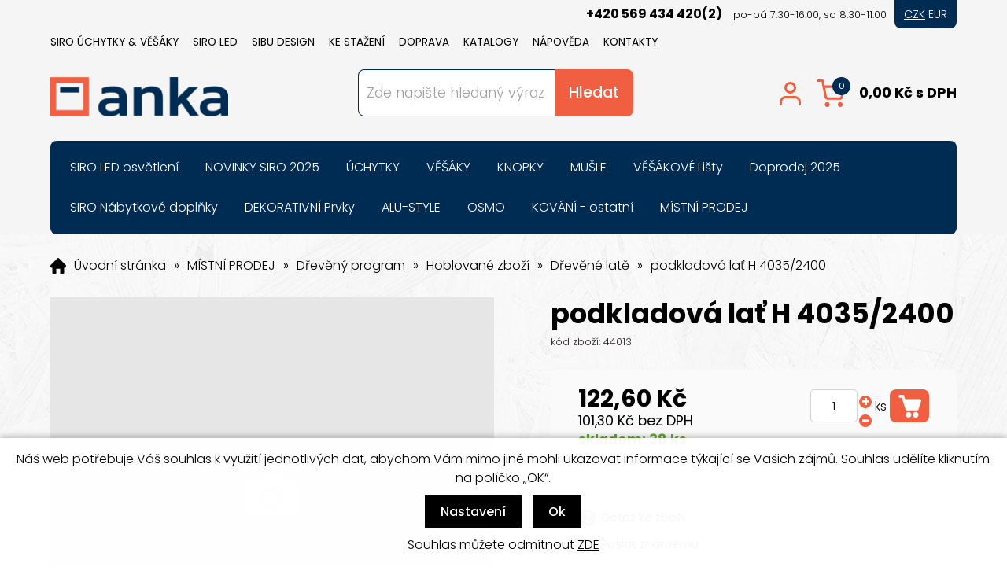

--- FILE ---
content_type: text/html; charset=windows-1250
request_url: https://www.ankahb.cz/podkladova-lat-h-4035-2400-ean44013-skup883.php
body_size: 18626
content:
<!DOCTYPE html PUBLIC "-//W3C//DTD XHTML 1.0 Strict//EN" "http://www.w3.org/TR/xhtml1/DTD/xhtml1-strict.dtd">
<html xmlns="http://www.w3.org/1999/xhtml" xml:lang="cs" lang="cs">
<head>
    <meta name="google-site-verification" content="zsktojklJuOfelZtWL79_mTGSB_My3GSz4-40mOzrbc" />
    <!-- Google tag (gtag.js) -->
    <script async src="https://www.googletagmanager.com/gtag/js?id=UA-21466714-1"></script>
    <script>
      window.dataLayer = window.dataLayer || [];
      function gtag(){dataLayer.push(arguments);}
      gtag('js', new Date());
      gtag('config', 'UA-21466714-1');
    </script>
    <!-- Google tag (gtag.js) -->
    <script async src="https://www.googletagmanager.com/gtag/js?id=G-YBD8354CG4">
    </script>
    <script>
      window.dataLayer = window.dataLayer || [];
      function gtag(){dataLayer.push(arguments);}
      gtag('js', new Date());
      gtag('config', 'G-YBD8354CG4');
    </script>        
    <meta http-equiv="Content-type" content="text/html; charset=windows-1250" />
        <meta http-equiv="Content-language" content="cs" />
    <title>podkladová lať H 4035/2400 - Dřevěné latě | Nábytkové úchytky, věšáky, LED světla, knopky, mušle | ANKA M+N</title>
    <meta name="Description" lang="cs" content="podkladová lať H 4035/2400" />
    <meta name="Keywords" lang="cs" content="podkladová lať H 4035/2400, Dřevěné latě" />
    <meta name="Author" content="SOFICO-CZ, a. s. | www.sofico.cz" />
    <meta http-equiv="Expires" content="Mon, 03 Jan 2000 12:00:00 GMT" />
    <meta http-equiv="Cache-control" content="must-revalidate, post-check=0, pre-check=0" />
    <meta http-equiv="Pragma" content="public" />
    <meta http-equiv="Cache-Control" content="no-cache" />
    <meta http-equiv="Pragma" content="no-cache" />
    <meta http-equiv="Expires" content="-1" />
    <meta name="SKYPE_TOOLBAR" content="SKYPE_TOOLBAR_PARSER_COMPATIBLE" />
	<link rel="stylesheet" type="text/css" media="all" href="https://www.ankahb.cz/css/font-awesome-4.7.0/css/font-awesome.min.css">
            
        <meta name="robots" content="all, follow, index" />
        <meta name="googlebot" content="index,follow,snippet,archive" />
                        <link rel="canonical" href="https://www.ankahb.cz/podkladova-lat-h-4035-2400-ean44013-skup883.php" />
        <link rel="home" href="https://www.ankahb.cz/" />
    <link rel="bookmark" title="Nábytkové úchytky SIRO, věšáky, LED světla, knopky, mušle | ANKA M+N" href="https://www.ankahb.cz/" />
    <link rel="shortcut icon" href="https://www.ankahb.cz/favicon.ico" />


    
    <link href="https://fonts.googleapis.com/css2?family=Poppins:wght@300;400;500;700&display=swap" rel="stylesheet">
    <link rel="stylesheet" type="text/css" media="all" href="https://www.ankahb.cz/css/styles.php?2301202611" />
    <link rel="stylesheet" type="text/css" media="print" href="https://www.ankahb.cz/css/print.css?2301202611" />
    <link rel="stylesheet" type="text/css" media="tv,screen,projection" href="https://www.ankahb.cz/highslide/highslide.css" />
    <!--[if IE 8]>
      <link rel="stylesheet" type="text/css" href="https://www.ankahb.cz/css/ie/ie8.php?2301202611" />
    <![endif]-->

    
    <meta content="width=device-width, initial-scale=1.0, maximum-scale=100.0, minimum-scale=1.0, user-scalable=yes" name="viewport" />
    <link rel="stylesheet" type="text/css" media="screen and (max-width: 750px)" href="https://www.ankahb.cz/css/mobil/mobil.php?2301202611    &amp;kategorie_left    " />

    

     
    <!--[if lt IE 7]>
    <script defer type="text/javascript" src="https://www.ankahb.cz/js/pngfix.js"></script>
    <![endif]--> 
    <script type="text/javascript" src="//ajax.googleapis.com/ajax/libs/jquery/1.9.1/jquery.min.js"></script>
    <script type="text/javascript">window.jQuery || document.write('<script type="text/javascript" src="https://www.ankahb.cz/js/jquery.min.js">\x3C/script>')</script>

    <script type="text/javascript" src="//ajax.googleapis.com/ajax/libs/jqueryui/1.10.2/jquery-ui.min.js"></script>
    <script type="text/javascript">window.jQuery || document.write('<script type="text/javascript" src="https://www.ankahb.cz/js/jquery-ui.min.js">\x3C/script>')</script>

    <script type="text/javascript" src="https://www.ankahb.cz/js/filtry.js?2301202611"></script>
    <script type="text/javascript" src="https://www.ankahb.cz/js/scripts.js.php?2301202611"></script>
        <script type="text/javascript" src="https://www.ankahb.cz/js/js-scripts.js?2301202611&cookies=1"></script>
    <script type="text/javascript" src="https://www.ankahb.cz/js/jssor.slider.mini.js"></script>
        <script type="text/javascript" src="https://www.ankahb.cz/highslide/highslide-with-html.js.php"></script>
    <script type="text/javascript">
    	hs.graphicsDir = 'highslide/graphics/';
    	hs.wrapperClassName = 'wide-border';
        hs.blockRightClick = true;
    </script>
        	
	<link rel="stylesheet" type="text/css" media="tv,screen,projection" href="https://www.ankahb.cz/plugins/lightgallery/css/lightgallery.css" />
	
	<script src='https://www.ankahb.cz/plugins/lightgallery/js/lightgallery.js'></script>
    <script src='https://www.ankahb.cz/plugins/lightgallery/js/lg-fullscreen.js'></script>
	<script src="https://www.ankahb.cz/plugins/lightgallery/js/lg-video.min.js"></script>
	<script src="https://www.ankahb.cz/plugins/lightgallery/js/lg-share.min.js"></script>
    <script src='https://www.ankahb.cz/plugins/lightgallery/js/lg-thumbnail.js'></script>
    <script src='https://www.ankahb.cz/plugins/lightgallery/js/lg-autoplay.js'></script>
    <script src='https://www.ankahb.cz/plugins/lightgallery/js/lg-zoom.js'></script>
	
	
	<link rel="stylesheet" type="text/css" media="tv,screen,projection" href="https://www.ankahb.cz/plugins/slick/slick.css" />
	<script src="https://www.ankahb.cz/plugins/slick/slick.min.js"></script>


<!-- Smartsupp Live Chat script -->
<script type="text/javascript"> var _smartsupp = _smartsupp || {}; _smartsupp.key = '96edb424902b5ed1184a2314a61e80c6f018ede5'; window.smartsupp||(function(d) { var s,c,o=smartsupp=function(){ o._.push(arguments)};o._=[]; s=d.getElementsByTagName('script')[0];c=d.createElement('script'); c.type='text/javascript';c.charset='utf-8';c.async=true; c.src='https://www.smartsuppchat.com/loader.js?';s.parentNode.insertBefore(c,s); })(document); </script> <noscript> Powered by <a href=“https://www.smartsupp.com” target=“_blank”>Smartsupp</a></noscript>

</head>


<body  id="p-dp" class="pc-ver body_czk"  style="background-image:url('pic_skupiny_zbozi/888eafa083e90a9d40a45aae47550f7b.jpg');">


    

    <!-- TOP BAR -->
    <div id="top_bar_bg" class="noprint">
    <div id="top_bar" class="grid_2">

        <!-- RIGHT -->
        <div id="top_bar_right">
			<div class="top_info">
				<span class="telefon">+420 569 434 420(2)</span> <span class="doba">po-pá 7:30-16:00, so 8:30-11:00</span>
			</div>
			<div class="mutace">
				<a href="?nastav_menu=CZK" rel="nofollow" class="active">CZK</a>
				<a href="?nastav_menu=EUR" rel="nofollow">EUR</a>
			</div>
        </div>
        <!-- /RIGHT -->

        
            <div id="menu_top">
                
    <div class="menu noprint">
      <ul><li class="level_1  first "><a class="level_1  first " href="/siro-uchytky-vesaky-pg70.php">SIRO Úchytky & Věšáky</a><ul class="level_1"><li class="level_2"><a class="level_2" href="https://web.siro.at/share/CZ/katalog-siro.pdf">Skladový katalog SIRO 2025</a></li><li class="level_2"><a class="level_2" href="/vzorkove-stojany-panely-a-kufry-siro-pg76.php">Vzorkové stojany, panely a kufry SIRO</a></li><li class="level_2"><a class="level_2" href="/uchytky-a-vesaky-siro-pg57.php">Ceníky a katalogy</a></li><li class="level_2"><a class="level_2" href="/letaky.php?skupina_id=3">Starší katalogy kování SIRO</a></li><li class="level_2"><a class="level_2" href="/uchytky-katskup130.php">SIRO E-Shop</a></li></ul></li><li class="level_1 "><a class="level_1 " href="/siro-led-pg92.php">SIRO LED</a><ul class="level_1"><li class="level_2"><a class="level_2" href="/vzorkove-panely-siro-led-pg94.php">Vzorkové panely SIRO LED</a></li><li class="level_2"><a class="level_2" href="https://www.ankahb.cz/siro-led-osvetleni-pg91.php">Ceníky a katalogy</a></li><li class="level_2"><a class="level_2" href="https://www.ankahb.cz/inet/ke-stazeni/2024-siro-led-letak.pdf">SIRO LED Leták</a></li><li class="level_2"><a class="level_2" href="https://www.ankahb.cz/inet/ke-stazeni/aplikace-siro-led.pdf">Návod na aplikaci</a></li></ul></li><li class="level_1 "><a class="level_1 " href="/sibu-design-pg32.php">SIBU DESIGN</a><ul class="level_1"><li class="level_2"><a class="level_2" href="http://www.sibu-design.cz/ke-stazeni">SIBU Katalogy a návody</a></li><li class="level_2"><a class="level_2" href="http://www.sibu-design.cz/propagace/vzorkove-materialy">Propagační materiály</a></li><li class="level_2"><a class="level_2" href="http://www.sibu-design.cz/ke-stazeni">Ceníky</a></li></ul></li><li class="level_1 "><a class="level_1 " href="/ke-stazeni-pg49.php">KE STAŽENÍ</a><ul class="level_1"><li class="level_2"><a class="level_2" href="/uchytky-a-vesaky-siro-pg57.php">Úchytky a věšáky SIRO</a></li><li class="level_2"><a class="level_2" href="http://www.sibu-design.cz/ke-stazeni">Dekorativní fólie SIBU</a></li><li class="level_2"><a class="level_2" href="/siro-led-osvetleni-pg91.php">SIRO LED osvětlení</a></li><li class="level_2"><a class="level_2" href="/fotogalerie.php">Galerie</a></li></ul></li><li class="level_1 "><a class="level_1 " href="/doprava-pg20.php">DOPRAVA</a><ul class="level_1"><li class="level_2"><a class="level_2" href="/ceska-republika-pg60.php">ČESKÁ REPUBLIKA</a></li><li class="level_2"><a class="level_2" href="/slovensko-pg19.php">SLOVENSKO</a></li></ul></li><li class="level_1 "><a class="level_1 " href="/letaky.php">KATALOGY</a><ul class="level_1"><li class="level_2"><a class="level_2" href="/letaky.php?skupina_id=3">Skladové katalogy SIRO (ČR/SR)</a></li><li class="level_2"><a class="level_2" href="https://www.siro.at/cs/katalog-downloads/produktkataloge/" onclick="window.open(this.href);return false;" onkeypress="window.open(this.href);return false;">Ostatní katalogy SIRO</a></li><li class="level_2"><a class="level_2" href="https://www.siro.at/cs/neuheiten/" onclick="window.open(this.href);return false;" onkeypress="window.open(this.href);return false;">Novinky SIRO</a></li><li class="level_2"><a class="level_2" href="https://www.sibu.at/en/service/downloads/" onclick="window.open(this.href);return false;" onkeypress="window.open(this.href);return false;">Dekorativní fólie SIBU DESIGN</a></li><li class="level_2"><a class="level_2" href="https://alustyle.eu/catalogues/" onclick="window.open(this.href);return false;" onkeypress="window.open(this.href);return false;">Hliníkový program ALU STYLE</a></li><li class="level_2"><a class="level_2" href="/letaky.php?skupina_id=5">MÍSTNÍ PRODEJ</a></li></ul></li><li class="level_1 "><a class="level_1 " href="/napoveda-pg1.php">NÁPOVĚDA</a><ul class="level_1"><li class="level_2"><a class="level_2" href="/obchodni-podminky-pg3.php">Obchodní podmínky</a></li><li class="level_2"><a class="level_2" href="https://or.justice.cz/ias/ui/vypis-sl-firma?subjektId=110285" onclick="window.open(this.href);return false;" onkeypress="window.open(this.href);return false;">Sbírka listin</a></li><li class="level_2"><a class="level_2" href="/jak-nakupovat-pg2.php">Jak nakupovat</a></li><li class="level_2"><a class="level_2" href="/mistni-prodej-pg78.php">Místní prodej</a></li><li class="level_2"><a class="level_2" href="/dotacni-programy-pg89.php">Dotační programy</a></li><li class="level_2"><a class="level_2" href="/zasady-ochrany-osobnich-udaju-pg88.php">Zásady ochrany osobních údajů</a></li><li class="level_2"><a class="level_2" href="/odhlaseni-emailu-pg97.php">Odhlášení emailu</a></li></ul></li><li class="level_1  last "><a class="level_1  last " href="/kontakty-pg4.php">KONTAKTY</a></li></ul>
      <div class="cleaner"></div>
    </div>
    
            </div>
            
        <div class="cleaner"></div>
    </div>
    </div>
    <!-- /TOP BAR -->


    <!-- HEADER -->
    <div id="header_bg" class="noprint">
    <div id="header" class="grid_1">
        <a id="logo" href="/"></a>

        
        <div class="head-motto"></div>
        		
		
        <!-- SEARCH -->
        <div id="search"><form method="get" action="/vyhledavani.php" class="asholder" id="frmVyhledavani" onsubmit="return checkVyhledavaniForm()"><div id="search_1"><span id="search_input"><input accesskey="4" class="input_text it-search" type="text" name="katalog-hledany-string" maxlength="100" value="Zde napište hledaný výraz" onfocus="if (this.value==this.defaultValue){this.value='';}" onblur="if (this.value==''){this.value=this.defaultValue;}" id="vyhledavani_text" /></span><span id="search_button"><input class="input_submit bt-search" type="submit" value="Hledat" /></span></div></form><div id="naseptavac_content"></div></div>        <!-- /SEARCH -->

        <!-- BASKET -->
        <div id="basket">
							<div id="registrace">
					<a accesskey="7" href="https://www.ankahb.cz/registrace.php">Registrace</a>
				</div>
				
			<!-- LOGIN -->
			<div id="login" onclick="show_login_form();return false;">
				<a id="login_link" href="https://www.ankahb.cz/prihlaseni.php" accesskey="6">
					<span class="nadpis">
						Přihlášení					</span>
				</a>
			</div>

			<!-- login_form -->
			<div id="login_form" class="close_popup_click_outside">
			<div id="login_form_1">
				<span id="login_close" class="close_icon" onclick="close_login_form();">X</span>
				<div class="nadpis">
					Přihlášení				</div>
				<div class="content">
											<form method="post" action="https://www.ankahb.cz/prihlaseni.php" onsubmit="return checkForm(this)">
							<div>
								<input type="hidden" name="action" value="prihlaseni-login" />
								<input type="hidden" name="pobocka_login" value="1" />
							</div>
							<table>
								<tr>
									<td colspan="2">
										<input accesskey="6" class="input_text" id="log-box-name" type="text" name="username" value="" placeholder="přihlašovací jméno" />
									</td>
								</tr>
								<tr>
									<td colspan="2">
										<input class="input_text" id="log-box-pass" type="password" name="password" value="" placeholder="heslo" />
									</td>
								</tr>
								<tr>
									<td>
										<input class="input_submit button big" type="submit" value="Přihlásit" />
									</td>
									<td>
										<a href="https://www.ankahb.cz/prihlaseni.php" rel="nofollow">Zapomněli jste heslo?</a><br />
										<a accesskey="7" href="https://www.ankahb.cz/registrace.php" rel="nofollow">Registrace</a><br />
									</td>
								</tr>
							</table>
						</form>
										</div>
			</div>
			</div>
			<!-- /login_form -->
			<!-- /LOGIN -->
		
            <a id="basket_link" href="https://www.ankahb.cz/kosik.php" accesskey="5">
                <span class="nadpis">
                    <span id="basket_show_popup" onclick="document.getElementById('basket_products').style.display='block'; return false;"></span>
                    Košík                </span>
                <span id="basket_price">
                    <span id="basket_suma">0,00</span>
                    <span id="basket_mena">Kč s DPH</span>
                    <span id="basket_suma_eur">0,00</span>
                    <span id="basket_mena_eur">€ s DPH</span>
                </span>
                <span id="basket_ks">
                    0                </span>
            </a>

            <!-- basket_products -->
            <div id="basket_products" class="close_popup_click_outside">
            <div id="basket_products_1">
                <span id="basket_close" class="close_icon" onclick="document.getElementById('basket_products').style.display='none'; return false;">X</span>
                <a id="basket_products_icon" href="https://www.ankahb.cz/kosik.php">
                    0                </a>
                <div class="nadpis">
                    Košík                    <span class="basket_price">
                                            </span>
                </div>
                <div class="nadpis_table">
                    <span>OBSAH KOŠÍKU</span>
                </div>
                <div id="basket_products_tbl">
                </div>
                <div>
                                            <a class="button big" href="https://www.ankahb.cz/prihlaseni.php">PŘIHLÁSIT SE</a>
                                            <a class="button big kosik" href="https://www.ankahb.cz/kosik.php">PŘEJÍT DO KOŠÍKU</a>
                </div>
                                    <div class="link">
                      <a href="https://www.ankahb.cz/registrace.php">Nová registrace</a><br />
                      <a href="https://www.ankahb.cz/prihlaseni.php">Zapomněli jste heslo ?</a>
                    </div>
                                </div>
            </div>
            <!-- /basket_products -->
        </div>
        <!-- /BASKET -->


        <!--
        <div id="currency_change">
        <a id="currency_czk" class="first active" href="#">CZK</a>
        <a id="currency_eur" href="#">EUR</a>
        </div>
        -->


        <!--
        <div id="currency_language">
        <a id="language_cz" class="active" href="#"></a>
        <a id="language_en" href="#"></a>
        </div>
        -->

        <div class="cleaner"></div>
    </div>
    </div>
    <!-- /HEADER -->


  
      <!-- CATEGORIES -->
      <div id="categories_bg">

      <div id="categories_mobil_show" class="mobil categories_mobil_show hidden" onclick="tree_categories('#categories_mobil_show', '#categories');">
          Kategorie zboží          <span class="icon"></span>
      </div>

      <div id="categories" class="categories grid_2"> <!-- class="width_100" = zobrazeni na celou sirku -->
    
        <ul>
        <li id='li_top_087408522c' class='level_1 subcategories    '>
          <span id='icon_top_087408522c' class='icon level_1 subcategories  ' onclick="show_menu('ul_top_087408522c', 'icon_top_087408522c'); return false;" ></span>
            <a id='a_top_087408522c' class='level_1 subcategories   ' title='SIRO LED osvětlení' href='/siro-led-osvetleni-katskup510.php'><span class='name level_1'>SIRO LED osvětlení</span></a><ul id='ul_top_087408522c' class='level_1 subcategories  '>
        <li id='li_top_d64a340bcb' class='level_2 nosubcategories   is_foto '>
          <span id='icon_top_d64a340bcb' class='icon level_2 nosubcategories  ' ></span>
            
            <span class='foto level_2'>
                <a title='Zdroje k LED osvětlení' href='/siro-led-osvetleni-zdroje-k-led-osvetleni-katskup530.php'><img src='https://www.ankahb.cz/pic_skupiny_zbozi/569ce69e40683c0ba3b8dbb8fb2a2a6e.jpg' alt='Zdroje k LED osvětlení' title='Zdroje k LED osvětlení' /></a>
            </span>
            <a id='a_top_d64a340bcb' class='level_2 nosubcategories   is_foto' title='Zdroje k LED osvětlení' href='/siro-led-osvetleni-zdroje-k-led-osvetleni-katskup530.php'><span class='name level_2'>Zdroje k LED osvětlení</span></a></li>
        <li id='li_top_0fcbc61acd' class='level_2 nosubcategories   is_foto '>
          <span id='icon_top_0fcbc61acd' class='icon level_2 nosubcategories  ' ></span>
            
            <span class='foto level_2'>
                <a title='Zdroje k LED s ovládáním' href='/siro-led-osvetleni-zdroje-k-led-s-ovladanim-katskup531.php'><img src='https://www.ankahb.cz/pic_skupiny_zbozi/cfd1987ff0c44fbcb78306bf2a0c4e10.jpg' alt='Zdroje k LED s ovládáním' title='Zdroje k LED s ovládáním' /></a>
            </span>
            <a id='a_top_0fcbc61acd' class='level_2 nosubcategories   is_foto' title='Zdroje k LED s ovládáním' href='/siro-led-osvetleni-zdroje-k-led-s-ovladanim-katskup531.php'><span class='name level_2'>Zdroje k LED s ovládáním</span></a></li>
        <li id='li_top_2b8a61594b' class='level_2 nosubcategories   is_foto '>
          <span id='icon_top_2b8a61594b' class='icon level_2 nosubcategories  ' ></span>
            
            <span class='foto level_2'>
                <a title='PushPower ovládání' href='/siro-led-osvetleni-pushpower-ovladani-katskup515.php'><img src='https://www.ankahb.cz/pic_skupiny_zbozi/916d36c287e38d7c50c744d7ed801b57.jpg' alt='PushPower ovládání' title='PushPower ovládání' /></a>
            </span>
            <a id='a_top_2b8a61594b' class='level_2 nosubcategories   is_foto' title='PushPower ovládání' href='/siro-led-osvetleni-pushpower-ovladani-katskup515.php'><span class='name level_2'>PushPower ovládání</span></a></li>
        <li id='li_top_07563a3fe3' class='level_2 nosubcategories   is_foto '>
          <span id='icon_top_07563a3fe3' class='icon level_2 nosubcategories  ' ></span>
            
            <span class='foto level_2'>
                <a title='LED Flexline' href='/siro-led-osvetleni-led-flexline-katskup521.php'><img src='https://www.ankahb.cz/pic_skupiny_zbozi/5ae18d939cdbee50436bb3eb03f164e8.jpg' alt='LED Flexline' title='LED Flexline' /></a>
            </span>
            <a id='a_top_07563a3fe3' class='level_2 nosubcategories   is_foto' title='LED Flexline' href='/siro-led-osvetleni-led-flexline-katskup521.php'><span class='name level_2'>LED Flexline</span></a></li>
        <li id='li_top_63538fe6ef' class='level_2 nosubcategories   is_foto '>
          <span id='icon_top_63538fe6ef' class='icon level_2 nosubcategories  ' ></span>
            
            <span class='foto level_2'>
                <a title='LED Systém 3 mm' href='/siro-led-osvetleni-led-system-3-mm-katskup519.php'><img src='https://www.ankahb.cz/pic_skupiny_zbozi/81aa3eca5f53aff7e77c8352c0329231.jpg' alt='LED Systém 3 mm' title='LED Systém 3 mm' /></a>
            </span>
            <a id='a_top_63538fe6ef' class='level_2 nosubcategories   is_foto' title='LED Systém 3 mm' href='/siro-led-osvetleni-led-system-3-mm-katskup519.php'><span class='name level_2'>LED Systém 3 mm</span></a></li>
        <li id='li_top_38913e1d6a' class='level_2 nosubcategories   is_foto '>
          <span id='icon_top_38913e1d6a' class='icon level_2 nosubcategories  ' ></span>
            
            <span class='foto level_2'>
                <a title='LED Systém Express 5 mm' href='/siro-led-osvetleni-led-system-express-5-mm-katskup517.php'><img src='https://www.ankahb.cz/pic_skupiny_zbozi/f90cf571bafc65805bd6f3f00d9e64c0.jpg' alt='LED Systém Express 5 mm' title='LED Systém Express 5 mm' /></a>
            </span>
            <a id='a_top_38913e1d6a' class='level_2 nosubcategories   is_foto' title='LED Systém Express 5 mm' href='/siro-led-osvetleni-led-system-express-5-mm-katskup517.php'><span class='name level_2'>LED Systém Express 5 mm</span></a></li>
        <li id='li_top_ebd9629fc3' class='level_2 nosubcategories   is_foto '>
          <span id='icon_top_ebd9629fc3' class='icon level_2 nosubcategories  ' ></span>
            
            <span class='foto level_2'>
                <a title='LED Systém Express 8 mm' href='/siro-led-osvetleni-led-system-express-8-mm-katskup518.php'><img src='https://www.ankahb.cz/pic_skupiny_zbozi/8363b2aa7dc9858df20c73b1189b40af.jpg' alt='LED Systém Express 8 mm' title='LED Systém Express 8 mm' /></a>
            </span>
            <a id='a_top_ebd9629fc3' class='level_2 nosubcategories   is_foto' title='LED Systém Express 8 mm' href='/siro-led-osvetleni-led-system-express-8-mm-katskup518.php'><span class='name level_2'>LED Systém Express 8 mm</span></a></li>
        <li id='li_top_a760880003' class='level_2 nosubcategories   is_foto '>
          <span id='icon_top_a760880003' class='icon level_2 nosubcategories  ' ></span>
            
            <span class='foto level_2'>
                <a title='ALU samolepicí lišty' href='/siro-led-osvetleni-alu-samolepici-listy-katskup511.php'><img src='https://www.ankahb.cz/pic_skupiny_zbozi/a4fc14ff969624a8ce1abb93bd30e75a.jpg' alt='ALU samolepicí lišty' title='ALU samolepicí lišty' /></a>
            </span>
            <a id='a_top_a760880003' class='level_2 nosubcategories   is_foto' title='ALU samolepicí lišty' href='/siro-led-osvetleni-alu-samolepici-listy-katskup511.php'><span class='name level_2'>ALU samolepicí lišty</span></a></li>
        <li id='li_top_f4be00279e' class='level_2 nosubcategories   is_foto '>
          <span id='icon_top_f4be00279e' class='icon level_2 nosubcategories  ' ></span>
            
            <span class='foto level_2'>
                <a title='LED Světla MONO' href='/siro-led-osvetleni-led-svetla-mono-katskup528.php'><img src='https://www.ankahb.cz/pic_skupiny_zbozi/6c1d40e98e2633c8baea1e95a34847f9.jpg' alt='LED Světla MONO' title='LED Světla MONO' /></a>
            </span>
            <a id='a_top_f4be00279e' class='level_2 nosubcategories   is_foto' title='LED Světla MONO' href='/siro-led-osvetleni-led-svetla-mono-katskup528.php'><span class='name level_2'>LED Světla MONO</span></a></li>
        <li id='li_top_69421f0324' class='level_2 nosubcategories   is_foto '>
          <span id='icon_top_69421f0324' class='icon level_2 nosubcategories  ' ></span>
            
            <span class='foto level_2'>
                <a title='Kabely LED ostatní' href='/siro-led-osvetleni-kabely-led-ostatni-katskup525.php'><img src='https://www.ankahb.cz/pic_skupiny_zbozi/2bfb44c306a983527a2b13a7545f05fb.jpg' alt='Kabely LED ostatní' title='Kabely LED ostatní' /></a>
            </span>
            <a id='a_top_69421f0324' class='level_2 nosubcategories   is_foto' title='Kabely LED ostatní' href='/siro-led-osvetleni-kabely-led-ostatni-katskup525.php'><span class='name level_2'>Kabely LED ostatní</span></a></li></ul></li>
        <li id='li_top_bd4c9ab730' class='level_1 subcategories    '>
          <span id='icon_top_bd4c9ab730' class='icon level_1 subcategories  ' onclick="show_menu('ul_top_bd4c9ab730', 'icon_top_bd4c9ab730'); return false;" ></span>
            <a id='a_top_bd4c9ab730' class='level_1 subcategories   ' title='NOVINKY SIRO 2025' href='/novinky-siro-2025-katskup161.php'><span class='name level_1'>NOVINKY SIRO 2025</span></a><ul id='ul_top_bd4c9ab730' class='level_1 subcategories  '>
        <li id='li_top_b73ce398c3' class='level_2 nosubcategories   is_foto '>
          <span id='icon_top_b73ce398c3' class='icon level_2 nosubcategories  ' ></span>
            
            <span class='foto level_2'>
                <a title='Skladový program 2025' href='/novinky-siro-2025-skladovy-program-2025-katskup160.php'><img src='https://www.ankahb.cz/pic_skupiny_zbozi/ad23c82f236274ab93a8c79b68d53f3f.jpg' alt='Skladový program 2025' title='Skladový program 2025' /></a>
            </span>
            <a id='a_top_b73ce398c3' class='level_2 nosubcategories   is_foto' title='Skladový program 2025' href='/novinky-siro-2025-skladovy-program-2025-katskup160.php'><span class='name level_2'>Skladový program 2025</span></a></li>
        <li id='li_top_82aa4b0af3' class='level_2 nosubcategories   is_foto '>
          <span id='icon_top_82aa4b0af3' class='icon level_2 nosubcategories  ' ></span>
            
            <span class='foto level_2'>
                <a title='Novinky E-shop 2025' href='/novinky-siro-2025-novinky-e-shop-2025-katskup162.php'><img src='https://www.ankahb.cz/pic_skupiny_zbozi/3e1b2bea8e9b27b74e9a46eb5d13c063.jpg' alt='Novinky E-shop 2025' title='Novinky E-shop 2025' /></a>
            </span>
            <a id='a_top_82aa4b0af3' class='level_2 nosubcategories   is_foto' title='Novinky E-shop 2025' href='/novinky-siro-2025-novinky-e-shop-2025-katskup162.php'><span class='name level_2'>Novinky E-shop 2025</span></a></li></ul></li>
        <li id='li_top_9b8619251a' class='level_1 subcategories    '>
          <span id='icon_top_9b8619251a' class='icon level_1 subcategories  ' onclick="show_menu('ul_top_9b8619251a', 'icon_top_9b8619251a'); return false;" ></span>
            <a id='a_top_9b8619251a' class='level_1 subcategories   ' title='ÚCHYTKY' href='/uchytky-katskup130.php'><span class='name level_1'>ÚCHYTKY</span></a><ul id='ul_top_9b8619251a' class='level_1 subcategories  '>
        <li id='li_top_1afa34a7f9' class='level_2 subcategories   is_foto '>
          <span id='icon_top_1afa34a7f9' class='icon level_2 subcategories  ' onclick="show_menu('ul_top_1afa34a7f9', 'icon_top_1afa34a7f9'); return false;" ></span>
            
            <span class='foto level_2'>
                <a title='Úchytky KOVOVÉ' href='/uchytky-uchytky-kovove-katskup131.php'><img src='https://www.ankahb.cz/pic_skupiny_zbozi/e93bcaa0f358fde6f12534a7d1a6c168.jpg' alt='Úchytky KOVOVÉ' title='Úchytky KOVOVÉ' /></a>
            </span>
            <a id='a_top_1afa34a7f9' class='level_2 subcategories   is_foto' title='Úchytky KOVOVÉ' href='/uchytky-uchytky-kovove-katskup131.php'><span class='name level_2'>Úchytky KOVOVÉ</span></a><ul id='ul_top_1afa34a7f9' class='level_2 subcategories is_foto '>
        <li id='li_top_a8f15eda80' class='level_3 nosubcategories    '>
          <span id='icon_top_a8f15eda80' class='icon level_3 nosubcategories  ' ></span>
            <a id='a_top_a8f15eda80' class='level_3 nosubcategories   ' title='Úchytky MODERNÍ' href='/uchytky-kovove-uchytky-moderni-katskup151.php'><span class='name level_3'>Úchytky MODERNÍ</span></a></li>
        <li id='li_top_0f28b5d49b' class='level_3 nosubcategories    '>
          <span id='icon_top_0f28b5d49b' class='icon level_3 nosubcategories  ' ></span>
            <a id='a_top_0f28b5d49b' class='level_3 nosubcategories   ' title='Úchytky HYBRIDNÍ' href='/uchytky-kovove-uchytky-hybridni-katskup141.php'><span class='name level_3'>Úchytky HYBRIDNÍ</span></a></li>
        <li id='li_top_1385974ed5' class='level_3 nosubcategories    '>
          <span id='icon_top_1385974ed5' class='icon level_3 nosubcategories  ' ></span>
            <a id='a_top_1385974ed5' class='level_3 nosubcategories   ' title='Úchytky HRANOVÉ' href='/uchytky-kovove-uchytky-hranove-katskup140.php'><span class='name level_3'>Úchytky HRANOVÉ</span></a></li>
        <li id='li_top_7f1de29e6d' class='level_3 nosubcategories    '>
          <span id='icon_top_7f1de29e6d' class='icon level_3 nosubcategories  ' ></span>
            <a id='a_top_7f1de29e6d' class='level_3 nosubcategories   ' title='Úchytky KOV-PORCELÁN' href='/uchytky-kovove-uchytky-kov-porcelan-katskup135.php'><span class='name level_3'>Úchytky KOV-PORCELÁN</span></a></li>
        <li id='li_top_acf4b89d3d' class='level_3 nosubcategories    '>
          <span id='icon_top_acf4b89d3d' class='icon level_3 nosubcategories  ' ></span>
            <a id='a_top_acf4b89d3d' class='level_3 nosubcategories   ' title='Úchytky RUSTIKIKALNÍ' href='/uchytky-kovove-uchytky-rustikikalni-katskup900.php'><span class='name level_3'>Úchytky RUSTIKIKALNÍ</span></a></li>
        <li id='li_top_7bb060764a' class='level_3 nosubcategories    '>
          <span id='icon_top_7bb060764a' class='icon level_3 nosubcategories  ' ></span>
            <a id='a_top_7bb060764a' class='level_3 nosubcategories   ' title='Úchytky NEREZOVÉ' href='/uchytky-kovove-uchytky-nerezove-katskup1311.php'><span class='name level_3'>Úchytky NEREZOVÉ</span></a></li>
        <li id='li_top_b3e3e393c7' class='level_3 nosubcategories    '>
          <span id='icon_top_b3e3e393c7' class='icon level_3 nosubcategories  ' ></span>
            <a id='a_top_b3e3e393c7' class='level_3 nosubcategories   ' title='Úchytky PŘEDNÍ MONTÁŽ' href='/uchytky-kovove-uchytky-predni-montaz-katskup153.php'><span class='name level_3'>Úchytky PŘEDNÍ MONTÁŽ</span></a></li>
        <li id='li_top_0aa1883c64' class='level_3 nosubcategories    '>
          <span id='icon_top_0aa1883c64' class='icon level_3 nosubcategories  ' ></span>
            <a id='a_top_0aa1883c64' class='level_3 nosubcategories   ' title='Úchytky DOPRODEJ' href='/uchytky-kovove-uchytky-doprodej-katskup191.php'><span class='name level_3'>Úchytky DOPRODEJ</span></a></li></ul></li>
        <li id='li_top_65ded5353c' class='level_2 subcategories   is_foto '>
          <span id='icon_top_65ded5353c' class='icon level_2 subcategories  ' onclick="show_menu('ul_top_65ded5353c', 'icon_top_65ded5353c'); return false;" ></span>
            
            <span class='foto level_2'>
                <a title='Úchytky PLASTOVÉ' href='/uchytky-uchytky-plastove-katskup132.php'><img src='https://www.ankahb.cz/pic_skupiny_zbozi/57bd31b0d4f85447fc4ff652e4a40864.jpg' alt='Úchytky PLASTOVÉ' title='Úchytky PLASTOVÉ' /></a>
            </span>
            <a id='a_top_65ded5353c' class='level_2 subcategories   is_foto' title='Úchytky PLASTOVÉ' href='/uchytky-uchytky-plastove-katskup132.php'><span class='name level_2'>Úchytky PLASTOVÉ</span></a><ul id='ul_top_65ded5353c' class='level_2 subcategories is_foto '>
        <li id='li_top_37a749d808' class='level_3 nosubcategories    '>
          <span id='icon_top_37a749d808' class='icon level_3 nosubcategories  ' ></span>
            <a id='a_top_37a749d808' class='level_3 nosubcategories   ' title='Úchytky MODERNÍ' href='/uchytky-plastove-uchytky-moderni-katskup152.php'><span class='name level_3'>Úchytky MODERNÍ</span></a></li>
        <li id='li_top_013d407166' class='level_3 nosubcategories    '>
          <span id='icon_top_013d407166' class='icon level_3 nosubcategories  ' ></span>
            <a id='a_top_013d407166' class='level_3 nosubcategories   ' title='Úchytky DĚTSKÉ' href='/uchytky-plastove-uchytky-detske-katskup138.php'><span class='name level_3'>Úchytky DĚTSKÉ</span></a></li>
        <li id='li_top_bd686fd640' class='level_3 nosubcategories    '>
          <span id='icon_top_bd686fd640' class='icon level_3 nosubcategories  ' ></span>
            <a id='a_top_bd686fd640' class='level_3 nosubcategories   ' title='Úchytky DOPRODEJ' href='/uchytky-plastove-uchytky-doprodej-katskup193.php'><span class='name level_3'>Úchytky DOPRODEJ</span></a></li></ul></li>
        <li id='li_top_9fc3d7152b' class='level_2 subcategories   is_foto '>
          <span id='icon_top_9fc3d7152b' class='icon level_2 subcategories  ' onclick="show_menu('ul_top_9fc3d7152b', 'icon_top_9fc3d7152b'); return false;" ></span>
            
            <span class='foto level_2'>
                <a title='Úchytky DŘEVĚNÉ' href='/uchytky-uchytky-drevene-katskup133.php'><img src='https://www.ankahb.cz/pic_skupiny_zbozi/82c3740efc43ee144a0010ec024a7498.jpg' alt='Úchytky DŘEVĚNÉ' title='Úchytky DŘEVĚNÉ' /></a>
            </span>
            <a id='a_top_9fc3d7152b' class='level_2 subcategories   is_foto' title='Úchytky DŘEVĚNÉ' href='/uchytky-uchytky-drevene-katskup133.php'><span class='name level_2'>Úchytky DŘEVĚNÉ</span></a><ul id='ul_top_9fc3d7152b' class='level_2 subcategories is_foto '>
        <li id='li_top_02522a2b27' class='level_3 nosubcategories    '>
          <span id='icon_top_02522a2b27' class='icon level_3 nosubcategories  ' ></span>
            <a id='a_top_02522a2b27' class='level_3 nosubcategories   ' title='Úchytky DŘEVO-KOV' href='/uchytky-drevene-uchytky-drevo-kov-katskup134.php'><span class='name level_3'>Úchytky DŘEVO-KOV</span></a></li>
        <li id='li_top_0336dcbab0' class='level_3 nosubcategories    '>
          <span id='icon_top_0336dcbab0' class='icon level_3 nosubcategories  ' ></span>
            <a id='a_top_0336dcbab0' class='level_3 nosubcategories   ' title='Úchytky DOPRODEJ' href='/uchytky-drevene-uchytky-doprodej-katskup195.php'><span class='name level_3'>Úchytky DOPRODEJ</span></a></li></ul></li>
        <li id='li_top_3988c7f88e' class='level_2 nosubcategories   is_foto '>
          <span id='icon_top_3988c7f88e' class='icon level_2 nosubcategories  ' ></span>
            
            <span class='foto level_2'>
                <a title='Úchytky KOŽENÉ' href='/uchytky-uchytky-kozene-katskup137.php'><img src='https://www.ankahb.cz/pic_skupiny_zbozi/801f3ff262a4d043999730e97499c6bb.jpg' alt='Úchytky KOŽENÉ' title='Úchytky KOŽENÉ' /></a>
            </span>
            <a id='a_top_3988c7f88e' class='level_2 nosubcategories   is_foto' title='Úchytky KOŽENÉ' href='/uchytky-uchytky-kozene-katskup137.php'><span class='name level_2'>Úchytky KOŽENÉ</span></a></li>
        <li id='li_top_66368270ff' class='level_2 nosubcategories   is_foto '>
          <span id='icon_top_66368270ff' class='icon level_2 nosubcategories  ' ></span>
            
            <span class='foto level_2'>
                <a title='Úchytkové PROFILY' href='/uchytky-uchytkove-profily-katskup431.php'><img src='https://www.ankahb.cz/pic_skupiny_zbozi/b2d5014aa3233449c4f084d73058a350.jpg' alt='Úchytkové PROFILY' title='Úchytkové PROFILY' /></a>
            </span>
            <a id='a_top_66368270ff' class='level_2 nosubcategories   is_foto' title='Úchytkové PROFILY' href='/uchytky-uchytkove-profily-katskup431.php'><span class='name level_2'>Úchytkové PROFILY</span></a></li>
        <li id='li_top_2b24d49505' class='level_2 nosubcategories   is_foto '>
          <span id='icon_top_2b24d49505' class='icon level_2 nosubcategories  ' ></span>
            
            <span class='foto level_2'>
                <a title='Úchytky OBOUSTRANNÉ' href='/uchytky-uchytky-oboustranne-katskup145.php'><img src='https://www.ankahb.cz/pic_skupiny_zbozi/15aa42fdc316cc2aa6c18dff7137b9da.jpg' alt='Úchytky OBOUSTRANNÉ' title='Úchytky OBOUSTRANNÉ' /></a>
            </span>
            <a id='a_top_2b24d49505' class='level_2 nosubcategories   is_foto' title='Úchytky OBOUSTRANNÉ' href='/uchytky-uchytky-oboustranne-katskup145.php'><span class='name level_2'>Úchytky OBOUSTRANNÉ</span></a></li>
        <li id='li_top_a8baa56554' class='level_2 nosubcategories   is_foto '>
          <span id='icon_top_a8baa56554' class='icon level_2 nosubcategories  ' ></span>
            
            <span class='foto level_2'>
                <a title='PŘÍSLUŠENSTVÍ' href='/uchytky-prislusenstvi-katskup142.php'><img src='https://www.ankahb.cz/pic_skupiny_zbozi/cce7207fa83f4bc5fb6871d7933cb1dc.jpg' alt='PŘÍSLUŠENSTVÍ' title='PŘÍSLUŠENSTVÍ' /></a>
            </span>
            <a id='a_top_a8baa56554' class='level_2 nosubcategories   is_foto' title='PŘÍSLUŠENSTVÍ' href='/uchytky-prislusenstvi-katskup142.php'><span class='name level_2'>PŘÍSLUŠENSTVÍ</span></a></li>
        <li id='li_top_1d7f7abc18' class='level_2 nosubcategories   is_foto '>
          <span id='icon_top_1d7f7abc18' class='icon level_2 nosubcategories  ' ></span>
            
            <span class='foto level_2'>
                <a title='Vrtací ŠABLONA' href='/uchytky-vrtaci-sablona-katskup154.php'><img src='https://www.ankahb.cz/pic_skupiny_zbozi/a539be1ae9b12946113635f0e1303028.jpg' alt='Vrtací ŠABLONA' title='Vrtací ŠABLONA' /></a>
            </span>
            <a id='a_top_1d7f7abc18' class='level_2 nosubcategories   is_foto' title='Vrtací ŠABLONA' href='/uchytky-vrtaci-sablona-katskup154.php'><span class='name level_2'>Vrtací ŠABLONA</span></a></li>
        <li id='li_top_0a113ef6b6' class='level_2 nosubcategories   is_foto '>
          <span id='icon_top_0a113ef6b6' class='icon level_2 nosubcategories  ' ></span>
            
            <span class='foto level_2'>
                <a title='KATALOGY a VZORKY' href='/uchytky-katalogy-a-vzorky-katskup888.php'><img src='https://www.ankahb.cz/pic_skupiny_zbozi/43c74a5745ee70f780f10cbd34493e0e.jpg' alt='KATALOGY a VZORKY' title='KATALOGY a VZORKY' /></a>
            </span>
            <a id='a_top_0a113ef6b6' class='level_2 nosubcategories   is_foto' title='KATALOGY a VZORKY' href='/uchytky-katalogy-a-vzorky-katskup888.php'><span class='name level_2'>KATALOGY a VZORKY</span></a></li></ul></li>
        <li id='li_top_3644a684f9' class='level_1 subcategories    '>
          <span id='icon_top_3644a684f9' class='icon level_1 subcategories  ' onclick="show_menu('ul_top_3644a684f9', 'icon_top_3644a684f9'); return false;" ></span>
            <a id='a_top_3644a684f9' class='level_1 subcategories   ' title='VĚŠÁKY' href='/vesaky-katskup200.php'><span class='name level_1'>VĚŠÁKY</span></a><ul id='ul_top_3644a684f9' class='level_1 subcategories  '>
        <li id='li_top_6f3ef77ac0' class='level_2 subcategories   is_foto '>
          <span id='icon_top_6f3ef77ac0' class='icon level_2 subcategories  ' onclick="show_menu('ul_top_6f3ef77ac0', 'icon_top_6f3ef77ac0'); return false;" ></span>
            
            <span class='foto level_2'>
                <a title='Věšáky KOVOVÉ' href='/vesaky-vesaky-kovove-katskup210.php'><img src='https://www.ankahb.cz/pic_skupiny_zbozi/d23603c3347c87b590e6441a41d74af1.jpg' alt='Věšáky KOVOVÉ' title='Věšáky KOVOVÉ' /></a>
            </span>
            <a id='a_top_6f3ef77ac0' class='level_2 subcategories   is_foto' title='Věšáky KOVOVÉ' href='/vesaky-vesaky-kovove-katskup210.php'><span class='name level_2'>Věšáky KOVOVÉ</span></a><ul id='ul_top_6f3ef77ac0' class='level_2 subcategories is_foto '>
        <li id='li_top_1534b76d32' class='level_3 nosubcategories    '>
          <span id='icon_top_1534b76d32' class='icon level_3 nosubcategories  ' ></span>
            <a id='a_top_1534b76d32' class='level_3 nosubcategories   ' title='Věšáky MODERNÍ' href='/vesaky-kovove-vesaky-moderni-katskup212.php'><span class='name level_3'>Věšáky MODERNÍ</span></a></li>
        <li id='li_top_63dc7ed101' class='level_3 nosubcategories    '>
          <span id='icon_top_63dc7ed101' class='icon level_3 nosubcategories  ' ></span>
            <a id='a_top_63dc7ed101' class='level_3 nosubcategories   ' title='Věšáky NEREZOVÉ' href='/vesaky-kovove-vesaky-nerezove-katskup217.php'><span class='name level_3'>Věšáky NEREZOVÉ</span></a></li>
        <li id='li_top_6c9882bbac' class='level_3 nosubcategories    '>
          <span id='icon_top_6c9882bbac' class='icon level_3 nosubcategories  ' ></span>
            <a id='a_top_6c9882bbac' class='level_3 nosubcategories   ' title='Věšáky RUSTIKÁLNÍ' href='/vesaky-kovove-vesaky-rustikalni-katskup250.php'><span class='name level_3'>Věšáky RUSTIKÁLNÍ</span></a></li></ul></li>
        <li id='li_top_ec8ce6abb3' class='level_2 nosubcategories   is_foto '>
          <span id='icon_top_ec8ce6abb3' class='icon level_2 nosubcategories  ' ></span>
            
            <span class='foto level_2'>
                <a title='Věšáky PLASTOVÉ' href='/vesaky-vesaky-plastove-katskup220.php'><img src='https://www.ankahb.cz/pic_skupiny_zbozi/c26431f82d9ca940a1cc90d69c1589e7.jpg' alt='Věšáky PLASTOVÉ' title='Věšáky PLASTOVÉ' /></a>
            </span>
            <a id='a_top_ec8ce6abb3' class='level_2 nosubcategories   is_foto' title='Věšáky PLASTOVÉ' href='/vesaky-vesaky-plastove-katskup220.php'><span class='name level_2'>Věšáky PLASTOVÉ</span></a></li>
        <li id='li_top_fe73f687e5' class='level_2 nosubcategories   is_foto '>
          <span id='icon_top_fe73f687e5' class='icon level_2 nosubcategories  ' ></span>
            
            <span class='foto level_2'>
                <a title='Věšáky ZÁPUSTNÉ' href='/vesaky-vesaky-zapustne-katskup330.php'><img src='https://www.ankahb.cz/pic_skupiny_zbozi/11a7a8b4a265c8a77855c33a801ae34f.jpg' alt='Věšáky ZÁPUSTNÉ' title='Věšáky ZÁPUSTNÉ' /></a>
            </span>
            <a id='a_top_fe73f687e5' class='level_2 nosubcategories   is_foto' title='Věšáky ZÁPUSTNÉ' href='/vesaky-vesaky-zapustne-katskup330.php'><span class='name level_2'>Věšáky ZÁPUSTNÉ</span></a></li>
        <li id='li_top_6da9003b74' class='level_2 nosubcategories   is_foto '>
          <span id='icon_top_6da9003b74' class='icon level_2 nosubcategories  ' ></span>
            
            <span class='foto level_2'>
                <a title='Věšáky SAMOLEPICÍ' href='/vesaky-vesaky-samolepici-katskup230.php'><img src='https://www.ankahb.cz/pic_skupiny_zbozi/8897f81ae808983cb4ca60b92710c929.jpg' alt='Věšáky SAMOLEPICÍ' title='Věšáky SAMOLEPICÍ' /></a>
            </span>
            <a id='a_top_6da9003b74' class='level_2 nosubcategories   is_foto' title='Věšáky SAMOLEPICÍ' href='/vesaky-vesaky-samolepici-katskup230.php'><span class='name level_2'>Věšáky SAMOLEPICÍ</span></a></li>
        <li id='li_top_084b6fbb10' class='level_2 nosubcategories   is_foto '>
          <span id='icon_top_084b6fbb10' class='icon level_2 nosubcategories  ' ></span>
            
            <span class='foto level_2'>
                <a title='Věšáky DOPRODEJ' href='/vesaky-vesaky-doprodej-katskup196.php'><img src='https://www.ankahb.cz/pic_skupiny_zbozi/1758d06c2e56e4935d6795da8c4171d4.png' alt='Věšáky DOPRODEJ' title='Věšáky DOPRODEJ' /></a>
            </span>
            <a id='a_top_084b6fbb10' class='level_2 nosubcategories   is_foto' title='Věšáky DOPRODEJ' href='/vesaky-vesaky-doprodej-katskup196.php'><span class='name level_2'>Věšáky DOPRODEJ</span></a></li></ul></li>
        <li id='li_top_5f93f98352' class='level_1 subcategories    '>
          <span id='icon_top_5f93f98352' class='icon level_1 subcategories  ' onclick="show_menu('ul_top_5f93f98352', 'icon_top_5f93f98352'); return false;" ></span>
            <a id='a_top_5f93f98352' class='level_1 subcategories   ' title='KNOPKY' href='/knopky-katskup110.php'><span class='name level_1'>KNOPKY</span></a><ul id='ul_top_5f93f98352' class='level_1 subcategories  '>
        <li id='li_top_698d51a19d' class='level_2 subcategories   is_foto '>
          <span id='icon_top_698d51a19d' class='icon level_2 subcategories  ' onclick="show_menu('ul_top_698d51a19d', 'icon_top_698d51a19d'); return false;" ></span>
            
            <span class='foto level_2'>
                <a title='Knopky KOVOVÉ' href='/knopky-knopky-kovove-katskup111.php'><img src='https://www.ankahb.cz/pic_skupiny_zbozi/08aa96b6e6abda40179af254070b5e62.jpg' alt='Knopky KOVOVÉ' title='Knopky KOVOVÉ' /></a>
            </span>
            <a id='a_top_698d51a19d' class='level_2 subcategories   is_foto' title='Knopky KOVOVÉ' href='/knopky-knopky-kovove-katskup111.php'><span class='name level_2'>Knopky KOVOVÉ</span></a><ul id='ul_top_698d51a19d' class='level_2 subcategories is_foto '>
        <li id='li_top_73278a4a86' class='level_3 nosubcategories    '>
          <span id='icon_top_73278a4a86' class='icon level_3 nosubcategories  ' ></span>
            <a id='a_top_73278a4a86' class='level_3 nosubcategories   ' title='Knopky MODERNÍ' href='/knopky-kovove-knopky-moderni-katskup113.php'><span class='name level_3'>Knopky MODERNÍ</span></a></li>
        <li id='li_top_eb160de1de' class='level_3 nosubcategories    '>
          <span id='icon_top_eb160de1de' class='icon level_3 nosubcategories  ' ></span>
            <a id='a_top_eb160de1de' class='level_3 nosubcategories   ' title='Knopky KOV-PORCELÁN' href='/knopky-kovove-knopky-kov-porcelan-katskup117.php'><span class='name level_3'>Knopky KOV-PORCELÁN</span></a></li>
        <li id='li_top_5fd0b37cd7' class='level_3 nosubcategories    '>
          <span id='icon_top_5fd0b37cd7' class='icon level_3 nosubcategories  ' ></span>
            <a id='a_top_5fd0b37cd7' class='level_3 nosubcategories   ' title='Knopky RUSTIKÁLNÍ' href='/knopky-kovove-knopky-rustikalni-katskup114.php'><span class='name level_3'>Knopky RUSTIKÁLNÍ</span></a></li>
        <li id='li_top_3def184ad8' class='level_3 nosubcategories    '>
          <span id='icon_top_3def184ad8' class='icon level_3 nosubcategories  ' ></span>
            <a id='a_top_3def184ad8' class='level_3 nosubcategories   ' title='Knopky PŘEDNÍ MONTÁŽ' href='/knopky-kovove-knopky-predni-montaz-katskup125.php'><span class='name level_3'>Knopky PŘEDNÍ MONTÁŽ</span></a></li>
        <li id='li_top_f0935e4cd5' class='level_3 nosubcategories    '>
          <span id='icon_top_f0935e4cd5' class='icon level_3 nosubcategories  ' ></span>
            <a id='a_top_f0935e4cd5' class='level_3 nosubcategories   ' title='Knopky DĚTSKÉ' href='/knopky-kovove-knopky-detske-katskup106.php'><span class='name level_3'>Knopky DĚTSKÉ</span></a></li></ul></li>
        <li id='li_top_c45147dee7' class='level_2 nosubcategories   is_foto '>
          <span id='icon_top_c45147dee7' class='icon level_2 nosubcategories  ' ></span>
            
            <span class='foto level_2'>
                <a title='Knopky PORCELÁNOVÉ' href='/knopky-knopky-porcelanove-katskup116.php'><img src='https://www.ankahb.cz/pic_skupiny_zbozi/3905b56a543d46c1cd7bf29e4334feb0.jpg' alt='Knopky PORCELÁNOVÉ' title='Knopky PORCELÁNOVÉ' /></a>
            </span>
            <a id='a_top_c45147dee7' class='level_2 nosubcategories   is_foto' title='Knopky PORCELÁNOVÉ' href='/knopky-knopky-porcelanove-katskup116.php'><span class='name level_2'>Knopky PORCELÁNOVÉ</span></a></li>
        <li id='li_top_7f6ffaa6bb' class='level_2 subcategories   is_foto '>
          <span id='icon_top_7f6ffaa6bb' class='icon level_2 subcategories  ' onclick="show_menu('ul_top_7f6ffaa6bb', 'icon_top_7f6ffaa6bb'); return false;" ></span>
            
            <span class='foto level_2'>
                <a title='Knopky PLASTOVÉ' href='/knopky-knopky-plastove-katskup112.php'><img src='https://www.ankahb.cz/pic_skupiny_zbozi/a9814a99397fbb9e16b4621c1058ce97.jpg' alt='Knopky PLASTOVÉ' title='Knopky PLASTOVÉ' /></a>
            </span>
            <a id='a_top_7f6ffaa6bb' class='level_2 subcategories   is_foto' title='Knopky PLASTOVÉ' href='/knopky-knopky-plastove-katskup112.php'><span class='name level_2'>Knopky PLASTOVÉ</span></a><ul id='ul_top_7f6ffaa6bb' class='level_2 subcategories is_foto '>
        <li id='li_top_2b44928ae1' class='level_3 nosubcategories    '>
          <span id='icon_top_2b44928ae1' class='icon level_3 nosubcategories  ' ></span>
            <a id='a_top_2b44928ae1' class='level_3 nosubcategories   ' title='Knopky MODERNÍ' href='/knopky-plastove-knopky-moderni-katskup115.php'><span class='name level_3'>Knopky MODERNÍ</span></a></li>
        <li id='li_top_5ef059938b' class='level_3 subcategories    '>
          <span id='icon_top_5ef059938b' class='icon level_3 subcategories  ' onclick="show_menu('ul_top_5ef059938b', 'icon_top_5ef059938b'); return false;" ></span>
            <a id='a_top_5ef059938b' class='level_3 subcategories   ' title='Knopky DĚTSKÉ' href='/knopky-plastove-knopky-detske-katskup118.php'><span class='name level_3'>Knopky DĚTSKÉ</span></a><ul id='ul_top_5ef059938b' class='level_3 subcategories  '>
        <li id='li_top_a3c65c2974' class='level_4 nosubcategories    '>
          <span id='icon_top_a3c65c2974' class='icon level_4 nosubcategories  ' ></span>
            <a id='a_top_a3c65c2974' class='level_4 nosubcategories   ' title='Knopky dětské - MĚKČENÉ' href='/knopky-detske-knopky-detske-mekcene-katskup108.php'><span class='name level_4'>Knopky dětské - MĚKČENÉ</span></a></li>
        <li id='li_top_2723d092b6' class='level_4 nosubcategories    '>
          <span id='icon_top_2723d092b6' class='icon level_4 nosubcategories  ' ></span>
            <a id='a_top_2723d092b6' class='level_4 nosubcategories   ' title='Knopky dětské - TVRZENÉ' href='/knopky-detske-knopky-detske-tvrzene-katskup109.php'><span class='name level_4'>Knopky dětské - TVRZENÉ</span></a></li></ul></li></ul></li>
        <li id='li_top_07e1cd7dca' class='level_2 nosubcategories   is_foto '>
          <span id='icon_top_07e1cd7dca' class='icon level_2 nosubcategories  ' ></span>
            
            <span class='foto level_2'>
                <a title='Knopky KOŽENÉ' href='/knopky-knopky-kozene-katskup119.php'><img src='https://www.ankahb.cz/pic_skupiny_zbozi/2ecdc1e989c58d06c024a612e46bd62e.jpg' alt='Knopky KOŽENÉ' title='Knopky KOŽENÉ' /></a>
            </span>
            <a id='a_top_07e1cd7dca' class='level_2 nosubcategories   is_foto' title='Knopky KOŽENÉ' href='/knopky-knopky-kozene-katskup119.php'><span class='name level_2'>Knopky KOŽENÉ</span></a></li>
        <li id='li_top_a97da629b0' class='level_2 nosubcategories   is_foto '>
          <span id='icon_top_a97da629b0' class='icon level_2 nosubcategories  ' ></span>
            
            <span class='foto level_2'>
                <a title='Knopky DŘEVĚNÉ' href='/knopky-knopky-drevene-katskup107.php'><img src='https://www.ankahb.cz/pic_skupiny_zbozi/34fdb6db4495e1684c97fb9331c59f7c.jpg' alt='Knopky DŘEVĚNÉ' title='Knopky DŘEVĚNÉ' /></a>
            </span>
            <a id='a_top_a97da629b0' class='level_2 nosubcategories   is_foto' title='Knopky DŘEVĚNÉ' href='/knopky-knopky-drevene-katskup107.php'><span class='name level_2'>Knopky DŘEVĚNÉ</span></a></li>
        <li id='li_top_c8ffe9a587' class='level_2 nosubcategories   is_foto '>
          <span id='icon_top_c8ffe9a587' class='icon level_2 nosubcategories  ' ></span>
            
            <span class='foto level_2'>
                <a title='Knopky SKLENĚNÉ' href='/knopky-knopky-sklenene-katskup124.php'><img src='https://www.ankahb.cz/pic_skupiny_zbozi/ad5a80e1bf14eb982f4a08066976dd74.jpg' alt='Knopky SKLENĚNÉ' title='Knopky SKLENĚNÉ' /></a>
            </span>
            <a id='a_top_c8ffe9a587' class='level_2 nosubcategories   is_foto' title='Knopky SKLENĚNÉ' href='/knopky-knopky-sklenene-katskup124.php'><span class='name level_2'>Knopky SKLENĚNÉ</span></a></li>
        <li id='li_top_a597e50502' class='level_2 nosubcategories   is_foto '>
          <span id='icon_top_a597e50502' class='icon level_2 nosubcategories  ' ></span>
            
            <span class='foto level_2'>
                <a title='Knopky DOPRODEJ' href='/knopky-knopky-doprodej-katskup194.php'><img src='https://www.ankahb.cz/pic_skupiny_zbozi/3d44bc931877d00a604139fd4a4d55e8.png' alt='Knopky DOPRODEJ' title='Knopky DOPRODEJ' /></a>
            </span>
            <a id='a_top_a597e50502' class='level_2 nosubcategories   is_foto' title='Knopky DOPRODEJ' href='/knopky-knopky-doprodej-katskup194.php'><span class='name level_2'>Knopky DOPRODEJ</span></a></li></ul></li>
        <li id='li_top_da4fb5c6e9' class='level_1 subcategories    '>
          <span id='icon_top_da4fb5c6e9' class='icon level_1 subcategories  ' onclick="show_menu('ul_top_da4fb5c6e9', 'icon_top_da4fb5c6e9'); return false;" ></span>
            <a id='a_top_da4fb5c6e9' class='level_1 subcategories   ' title='MUŠLE' href='/musle-katskup120.php'><span class='name level_1'>MUŠLE</span></a><ul id='ul_top_da4fb5c6e9' class='level_1 subcategories  '>
        <li id='li_top_4c56ff4ce4' class='level_2 nosubcategories   is_foto '>
          <span id='icon_top_4c56ff4ce4' class='icon level_2 nosubcategories  ' ></span>
            
            <span class='foto level_2'>
                <a title='Mušle KOVOVÉ' href='/musle-musle-kovove-katskup121.php'><img src='https://www.ankahb.cz/pic_skupiny_zbozi/2696a0fe96b15ef6e291332053dd7c80.jpg' alt='Mušle KOVOVÉ' title='Mušle KOVOVÉ' /></a>
            </span>
            <a id='a_top_4c56ff4ce4' class='level_2 nosubcategories   is_foto' title='Mušle KOVOVÉ' href='/musle-musle-kovove-katskup121.php'><span class='name level_2'>Mušle KOVOVÉ</span></a></li>
        <li id='li_top_a0a080f42e' class='level_2 nosubcategories   is_foto '>
          <span id='icon_top_a0a080f42e' class='icon level_2 nosubcategories  ' ></span>
            
            <span class='foto level_2'>
                <a title='Mušle DŘEVĚNÉ' href='/musle-musle-drevene-katskup122.php'><img src='https://www.ankahb.cz/pic_skupiny_zbozi/8214e8dffd40501c789effe5e79cf69e.jpg' alt='Mušle DŘEVĚNÉ' title='Mušle DŘEVĚNÉ' /></a>
            </span>
            <a id='a_top_a0a080f42e' class='level_2 nosubcategories   is_foto' title='Mušle DŘEVĚNÉ' href='/musle-musle-drevene-katskup122.php'><span class='name level_2'>Mušle DŘEVĚNÉ</span></a></li>
        <li id='li_top_85d8ce590a' class='level_2 nosubcategories   is_foto '>
          <span id='icon_top_85d8ce590a' class='icon level_2 nosubcategories  ' ></span>
            
            <span class='foto level_2'>
                <a title='Mušle DOPRODEJ' href='/musle-musle-doprodej-katskup197.php'><img src='https://www.ankahb.cz/pic_skupiny_zbozi/6e38d680b29509ba6495113cf221f6f4.png' alt='Mušle DOPRODEJ' title='Mušle DOPRODEJ' /></a>
            </span>
            <a id='a_top_85d8ce590a' class='level_2 nosubcategories   is_foto' title='Mušle DOPRODEJ' href='/musle-musle-doprodej-katskup197.php'><span class='name level_2'>Mušle DOPRODEJ</span></a></li></ul></li>
        <li id='li_top_94f6d7e04a' class='level_1 subcategories    '>
          <span id='icon_top_94f6d7e04a' class='icon level_1 subcategories  ' onclick="show_menu('ul_top_94f6d7e04a', 'icon_top_94f6d7e04a'); return false;" ></span>
            <a id='a_top_94f6d7e04a' class='level_1 subcategories   ' title='VĚŠÁKOVÉ Lišty' href='/vesakove-listy-katskup300.php'><span class='name level_1'>VĚŠÁKOVÉ Lišty</span></a><ul id='ul_top_94f6d7e04a' class='level_1 subcategories  '>
        <li id='li_top_06eb61b839' class='level_2 nosubcategories   is_foto '>
          <span id='icon_top_06eb61b839' class='icon level_2 nosubcategories  ' ></span>
            
            <span class='foto level_2'>
                <a title='Věšákové lišty KOVOVÉ' href='/vesakove-listy-vesakove-listy-kovove-katskup310.php'><img src='https://www.ankahb.cz/pic_skupiny_zbozi/a796cba7f737687b04eee4e045cdfac9.jpg' alt='Věšákové lišty KOVOVÉ' title='Věšákové lišty KOVOVÉ' /></a>
            </span>
            <a id='a_top_06eb61b839' class='level_2 nosubcategories   is_foto' title='Věšákové lišty KOVOVÉ' href='/vesakove-listy-vesakove-listy-kovove-katskup310.php'><span class='name level_2'>Věšákové lišty KOVOVÉ</span></a></li>
        <li id='li_top_496e05e1ae' class='level_2 nosubcategories   is_foto '>
          <span id='icon_top_496e05e1ae' class='icon level_2 nosubcategories  ' ></span>
            
            <span class='foto level_2'>
                <a title='Věšákové lišty NA DVEŘE' href='/vesakove-listy-vesakove-listy-na-dvere-katskup305.php'><img src='https://www.ankahb.cz/pic_skupiny_zbozi/04703ba2ea41a26c125cfbd5a9c2ecbb.jpg' alt='Věšákové lišty NA DVEŘE' title='Věšákové lišty NA DVEŘE' /></a>
            </span>
            <a id='a_top_496e05e1ae' class='level_2 nosubcategories   is_foto' title='Věšákové lišty NA DVEŘE' href='/vesakove-listy-vesakove-listy-na-dvere-katskup305.php'><span class='name level_2'>Věšákové lišty NA DVEŘE</span></a></li>
        <li id='li_top_8e98d81f82' class='level_2 nosubcategories   is_foto '>
          <span id='icon_top_8e98d81f82' class='icon level_2 nosubcategories  ' ></span>
            
            <span class='foto level_2'>
                <a title='Věšáková lišta NA RAMÍNKA' href='/vesakove-listy-vesakova-lista-na-raminka-katskup307.php'><img src='https://www.ankahb.cz/pic_skupiny_zbozi/098ddff4162bc40cb894baebc05bd99a.jpg' alt='Věšáková lišta NA RAMÍNKA' title='Věšáková lišta NA RAMÍNKA' /></a>
            </span>
            <a id='a_top_8e98d81f82' class='level_2 nosubcategories   is_foto' title='Věšáková lišta NA RAMÍNKA' href='/vesakove-listy-vesakova-lista-na-raminka-katskup307.php'><span class='name level_2'>Věšáková lišta NA RAMÍNKA</span></a></li>
        <li id='li_top_40008b9a53' class='level_2 nosubcategories   is_foto '>
          <span id='icon_top_40008b9a53' class='icon level_2 nosubcategories  ' ></span>
            
            <span class='foto level_2'>
                <a title='Věšákové lišty DĚTSKÉ' href='/vesakove-listy-vesakove-listy-detske-katskup340.php'><img src='https://www.ankahb.cz/pic_skupiny_zbozi/28e5f6543a9595519dafda05e88a97e7.jpg' alt='Věšákové lišty DĚTSKÉ' title='Věšákové lišty DĚTSKÉ' /></a>
            </span>
            <a id='a_top_40008b9a53' class='level_2 nosubcategories   is_foto' title='Věšákové lišty DĚTSKÉ' href='/vesakove-listy-vesakove-listy-detske-katskup340.php'><span class='name level_2'>Věšákové lišty DĚTSKÉ</span></a></li></ul></li>
        <li id='li_top_0e65972dce' class='level_1 nosubcategories    '>
          <span id='icon_top_0e65972dce' class='icon level_1 nosubcategories  ' ></span>
            <a id='a_top_0e65972dce' class='level_1 nosubcategories   ' title='Doprodej 2025' href='/doprodej-2025-katskup198.php'><span class='name level_1'>Doprodej 2025</span></a></li>
        <li id='li_top_149e9677a5' class='level_1 nosubcategories    '>
          <span id='icon_top_149e9677a5' class='icon level_1 nosubcategories  ' ></span>
            <a id='a_top_149e9677a5' class='level_1 nosubcategories   ' title='SIRO Nábytkové doplňky' href='/siro-nabytkove-doplnky-katskup170.php'><span class='name level_1'>SIRO Nábytkové doplňky</span></a></li>
        <li id='li_top_f09696910b' class='level_1 subcategories    '>
          <span id='icon_top_f09696910b' class='icon level_1 subcategories  ' onclick="show_menu('ul_top_f09696910b', 'icon_top_f09696910b'); return false;" ></span>
            <a id='a_top_f09696910b' class='level_1 subcategories   ' title='DEKORATIVNÍ Prvky' href='/dekorativni-prvky-katskup1313.php'><span class='name level_1'>DEKORATIVNÍ Prvky</span></a><ul id='ul_top_f09696910b' class='level_1 subcategories  '>
        <li id='li_top_50905d7b22' class='level_2 nosubcategories   is_foto '>
          <span id='icon_top_50905d7b22' class='icon level_2 nosubcategories  ' ></span>
            
            <span class='foto level_2'>
                <a title='SIBU Comb' href='/dekorativni-prvky-sibu-comb-katskup1314.php'><img src='https://www.ankahb.cz/pic_skupiny_zbozi/d1682c6b1765a9042b5e4c094725b497.jpg' alt='SIBU Comb' title='SIBU Comb' /></a>
            </span>
            <a id='a_top_50905d7b22' class='level_2 nosubcategories   is_foto' title='SIBU Comb' href='/dekorativni-prvky-sibu-comb-katskup1314.php'><span class='name level_2'>SIBU Comb</span></a></li>
        <li id='li_top_dfd7468ac6' class='level_2 nosubcategories   is_foto '>
          <span id='icon_top_dfd7468ac6' class='icon level_2 nosubcategories  ' ></span>
            
            <span class='foto level_2'>
                <a title='HOME Base' href='/dekorativni-prvky-home-base-katskup1315.php'><img src='https://www.ankahb.cz/pic_skupiny_zbozi/4b51612e6396cc6466af24601ae3bc5a.jpg' alt='HOME Base' title='HOME Base' /></a>
            </span>
            <a id='a_top_dfd7468ac6' class='level_2 nosubcategories   is_foto' title='HOME Base' href='/dekorativni-prvky-home-base-katskup1315.php'><span class='name level_2'>HOME Base</span></a></li>
        <li id='li_top_cee631121c' class='level_2 nosubcategories   is_foto '>
          <span id='icon_top_cee631121c' class='icon level_2 nosubcategories  ' ></span>
            
            <span class='foto level_2'>
                <a title='OZDOBNÉ Lišty' href='/dekorativni-prvky-ozdobne-listy-katskup500.php'><img src='https://www.ankahb.cz/pic_skupiny_zbozi/89f0cf0fcf37f15aa90afef47687a0bb.jpg' alt='OZDOBNÉ Lišty' title='OZDOBNÉ Lišty' /></a>
            </span>
            <a id='a_top_cee631121c' class='level_2 nosubcategories   is_foto' title='OZDOBNÉ Lišty' href='/dekorativni-prvky-ozdobne-listy-katskup500.php'><span class='name level_2'>OZDOBNÉ Lišty</span></a></li></ul></li>
        <li id='li_top_f74909ace6' class='level_1 nosubcategories    '>
          <span id='icon_top_f74909ace6' class='icon level_1 nosubcategories  ' ></span>
            <a id='a_top_f74909ace6' class='level_1 nosubcategories   ' title='ALU-STYLE' href='/alu-style-katskup430.php'><span class='name level_1'>ALU-STYLE</span></a></li>
        <li id='li_top_f5f8590cd5' class='level_1 subcategories    '>
          <span id='icon_top_f5f8590cd5' class='icon level_1 subcategories  ' onclick="show_menu('ul_top_f5f8590cd5', 'icon_top_f5f8590cd5'); return false;" ></span>
            <a id='a_top_f5f8590cd5' class='level_1 subcategories   ' title='OSMO' href='/osmo-katskup450.php'><span class='name level_1'>OSMO</span></a><ul id='ul_top_f5f8590cd5' class='level_1 subcategories  '>
        <li id='li_top_941e1aaaba' class='level_2 nosubcategories   is_foto '>
          <span id='icon_top_941e1aaaba' class='icon level_2 nosubcategories  ' ></span>
            
            <span class='foto level_2'>
                <a title='OSMO nátěr vnitřní' href='/osmo-osmo-nater-vnitrni-katskup451.php'><img src='https://www.ankahb.cz/pic_skupiny_zbozi/cca3e1d55e238d848f3bbffeab74cd55.jpg' alt='OSMO nátěr vnitřní' title='OSMO nátěr vnitřní' /></a>
            </span>
            <a id='a_top_941e1aaaba' class='level_2 nosubcategories   is_foto' title='OSMO nátěr vnitřní' href='/osmo-osmo-nater-vnitrni-katskup451.php'><span class='name level_2'>OSMO nátěr vnitřní</span></a></li>
        <li id='li_top_821fa74b50' class='level_2 nosubcategories   is_foto '>
          <span id='icon_top_821fa74b50' class='icon level_2 nosubcategories  ' ></span>
            
            <span class='foto level_2'>
                <a title='OSMO nátěr vnější' href='/osmo-osmo-nater-vnejsi-katskup455.php'><img src='https://www.ankahb.cz/pic_skupiny_zbozi/20bdbe7b01d8c00827e58072ac45059f.jpg' alt='OSMO nátěr vnější' title='OSMO nátěr vnější' /></a>
            </span>
            <a id='a_top_821fa74b50' class='level_2 nosubcategories   is_foto' title='OSMO nátěr vnější' href='/osmo-osmo-nater-vnejsi-katskup455.php'><span class='name level_2'>OSMO nátěr vnější</span></a></li>
        <li id='li_top_d07e70efcf' class='level_2 nosubcategories   is_foto '>
          <span id='icon_top_d07e70efcf' class='icon level_2 nosubcategories  ' ></span>
            
            <span class='foto level_2'>
                <a title='Příslušenství' href='/osmo-prislusenstvi-katskup458.php'><img src='https://www.ankahb.cz/pic_skupiny_zbozi/6208102e83853fca021fc2d879d12d5e.jpg' alt='Příslušenství' title='Příslušenství' /></a>
            </span>
            <a id='a_top_d07e70efcf' class='level_2 nosubcategories   is_foto' title='Příslušenství' href='/osmo-prislusenstvi-katskup458.php'><span class='name level_2'>Příslušenství</span></a></li></ul></li>
        <li id='li_top_1efa39bcae' class='level_1 subcategories    '>
          <span id='icon_top_1efa39bcae' class='icon level_1 subcategories  ' onclick="show_menu('ul_top_1efa39bcae', 'icon_top_1efa39bcae'); return false;" ></span>
            <a id='a_top_1efa39bcae' class='level_1 subcategories   ' title='KOVÁNÍ - ostatní' href='/kovani-ostatni-katskup850.php'><span class='name level_1'>KOVÁNÍ - ostatní</span></a><ul id='ul_top_1efa39bcae' class='level_1 subcategories  '>
        <li id='li_top_d490d7b457' class='level_2 subcategories   is_foto '>
          <span id='icon_top_d490d7b457' class='icon level_2 subcategories  ' onclick="show_menu('ul_top_d490d7b457', 'icon_top_d490d7b457'); return false;" ></span>
            
            <span class='foto level_2'>
                <a title='KLIKY' href='/kovani-ostatni-kliky-katskup600.php'><img src='https://www.ankahb.cz/pic_skupiny_zbozi/0ab0732bd867d72d6e7894aa8c99b8e1.jpg' alt='KLIKY' title='KLIKY' /></a>
            </span>
            <a id='a_top_d490d7b457' class='level_2 subcategories   is_foto' title='KLIKY' href='/kovani-ostatni-kliky-katskup600.php'><span class='name level_2'>KLIKY</span></a><ul id='ul_top_d490d7b457' class='level_2 subcategories is_foto '>
        <li id='li_top_44c4c17332' class='level_3 nosubcategories    '>
          <span id='icon_top_44c4c17332' class='icon level_3 nosubcategories  ' ></span>
            <a id='a_top_44c4c17332' class='level_3 nosubcategories   ' title='KLIKY rozetové' href='/kliky-kliky-rozetove-katskup606.php'><span class='name level_3'>KLIKY rozetové</span></a></li>
        <li id='li_top_996a7fa078' class='level_3 nosubcategories    '>
          <span id='icon_top_996a7fa078' class='icon level_3 nosubcategories  ' ></span>
            <a id='a_top_996a7fa078' class='level_3 nosubcategories   ' title='KLIKY štítkové' href='/kliky-kliky-stitkove-katskup608.php'><span class='name level_3'>KLIKY štítkové</span></a></li>
        <li id='li_top_c3992e9a68' class='level_3 nosubcategories    '>
          <span id='icon_top_c3992e9a68' class='icon level_3 nosubcategories  ' ></span>
            <a id='a_top_c3992e9a68' class='level_3 nosubcategories   ' title='KLIKY bezpečnostní' href='/kliky-kliky-bezpecnostni-katskup602.php'><span class='name level_3'>KLIKY bezpečnostní</span></a></li>
        <li id='li_top_9cf81d8026' class='level_3 nosubcategories    '>
          <span id='icon_top_9cf81d8026' class='icon level_3 nosubcategories  ' ></span>
            <a id='a_top_9cf81d8026' class='level_3 nosubcategories   ' title='KLIKY nerezové' href='/kliky-kliky-nerezove-katskup604.php'><span class='name level_3'>KLIKY nerezové</span></a></li></ul></li>
        <li id='li_top_d554f7bb7b' class='level_2 subcategories   is_foto '>
          <span id='icon_top_d554f7bb7b' class='icon level_2 subcategories  ' onclick="show_menu('ul_top_d554f7bb7b', 'icon_top_d554f7bb7b'); return false;" ></span>
            
            <span class='foto level_2'>
                <a title='Nohy' href='/kovani-ostatni-nohy-katskup825.php'><img src='https://www.ankahb.cz/pic_skupiny_zbozi/f06b6ae299963ddeee61818db6b3f732.jpg' alt='Nohy' title='Nohy' /></a>
            </span>
            <a id='a_top_d554f7bb7b' class='level_2 subcategories   is_foto' title='Nohy' href='/kovani-ostatni-nohy-katskup825.php'><span class='name level_2'>Nohy</span></a><ul id='ul_top_d554f7bb7b' class='level_2 subcategories is_foto '>
        <li id='li_top_795c7a7a5e' class='level_3 nosubcategories    '>
          <span id='icon_top_795c7a7a5e' class='icon level_3 nosubcategories  ' ></span>
            <a id='a_top_795c7a7a5e' class='level_3 nosubcategories   ' title='Stolové nohy' href='/nohy-stolove-nohy-katskup826.php'><span class='name level_3'>Stolové nohy</span></a></li>
        <li id='li_top_fa3a3c407f' class='level_3 nosubcategories    '>
          <span id='icon_top_fa3a3c407f' class='icon level_3 nosubcategories  ' ></span>
            <a id='a_top_fa3a3c407f' class='level_3 nosubcategories   ' title='Nábytkové nohy' href='/nohy-nabytkove-nohy-katskup827.php'><span class='name level_3'>Nábytkové nohy</span></a></li>
        <li id='li_top_1068c6e4c8' class='level_3 nosubcategories    '>
          <span id='icon_top_1068c6e4c8' class='icon level_3 nosubcategories  ' ></span>
            <a id='a_top_1068c6e4c8' class='level_3 nosubcategories   ' title='Nábytkové nožičky PLASTOVÉ' href='/nohy-nabytkove-nozicky-plastove-katskup410.php'><span class='name level_3'>Nábytkové nožičky PLASTOVÉ</span></a></li></ul></li>
        <li id='li_top_3d8e28caf9' class='level_2 nosubcategories   is_foto '>
          <span id='icon_top_3d8e28caf9' class='icon level_2 nosubcategories  ' ></span>
            
            <span class='foto level_2'>
                <a title='Nosič polic / konzole' href='/kovani-ostatni-nosic-polic-konzole-katskup843.php'><img src='https://www.ankahb.cz/pic_skupiny_zbozi/88d05c5679472a8b0fd040ea99d6c48e.jpg' alt='Nosič polic / konzole' title='Nosič polic / konzole' /></a>
            </span>
            <a id='a_top_3d8e28caf9' class='level_2 nosubcategories   is_foto' title='Nosič polic / konzole' href='/kovani-ostatni-nosic-polic-konzole-katskup843.php'><span class='name level_2'>Nosič polic / konzole</span></a></li>
        <li id='li_top_92fb0c6d17' class='level_2 nosubcategories   is_foto '>
          <span id='icon_top_92fb0c6d17' class='icon level_2 nosubcategories  ' ></span>
            
            <span class='foto level_2'>
                <a title='Panty' href='/kovani-ostatni-panty-katskup851.php'><img src='https://www.ankahb.cz/pic_skupiny_zbozi/3d4f7208c04b383e260701ec8ee162b6.jpg' alt='Panty' title='Panty' /></a>
            </span>
            <a id='a_top_92fb0c6d17' class='level_2 nosubcategories   is_foto' title='Panty' href='/kovani-ostatni-panty-katskup851.php'><span class='name level_2'>Panty</span></a></li>
        <li id='li_top_b6f0479ae8' class='level_2 nosubcategories   is_foto '>
          <span id='icon_top_b6f0479ae8' class='icon level_2 nosubcategories  ' ></span>
            
            <span class='foto level_2'>
                <a title='VRTACÍ Přípravky' href='/kovani-ostatni-vrtaci-pripravky-katskup420.php'><img src='https://www.ankahb.cz/pic_skupiny_zbozi/ce53cb0ac6602b7da67a51e9be298db0.jpg' alt='VRTACÍ Přípravky' title='VRTACÍ Přípravky' /></a>
            </span>
            <a id='a_top_b6f0479ae8' class='level_2 nosubcategories   is_foto' title='VRTACÍ Přípravky' href='/kovani-ostatni-vrtaci-pripravky-katskup420.php'><span class='name level_2'>VRTACÍ Přípravky</span></a></li>
        <li id='li_top_8e82ab7243' class='level_2 subcategories   is_foto '>
          <span id='icon_top_8e82ab7243' class='icon level_2 subcategories  ' onclick="show_menu('ul_top_8e82ab7243', 'icon_top_8e82ab7243'); return false;" ></span>
            
            <span class='foto level_2'>
                <a title='Vruty a šrouby' href='/kovani-ostatni-vruty-a-srouby-katskup830.php'><img src='https://www.ankahb.cz/pic_skupiny_zbozi/f1c2683e5e8fac9985f9805ace064c75.jpg' alt='Vruty a šrouby' title='Vruty a šrouby' /></a>
            </span>
            <a id='a_top_8e82ab7243' class='level_2 subcategories   is_foto' title='Vruty a šrouby' href='/kovani-ostatni-vruty-a-srouby-katskup830.php'><span class='name level_2'>Vruty a šrouby</span></a><ul id='ul_top_8e82ab7243' class='level_2 subcategories is_foto '>
        <li id='li_top_e0ec453e28' class='level_3 nosubcategories    '>
          <span id='icon_top_e0ec453e28' class='icon level_3 nosubcategories  ' ></span>
            <a id='a_top_e0ec453e28' class='level_3 nosubcategories   ' title='Vruty Fischer TX' href='/vruty-a-srouby-vruty-fischer-tx-katskup831.php'><span class='name level_3'>Vruty Fischer TX</span></a></li>
        <li id='li_top_7250eb93b3' class='level_3 nosubcategories    '>
          <span id='icon_top_7250eb93b3' class='icon level_3 nosubcategories  ' ></span>
            <a id='a_top_7250eb93b3' class='level_3 nosubcategories   ' title='Šrouby vratové' href='/vruty-a-srouby-srouby-vratove-katskup832.php'><span class='name level_3'>Šrouby vratové</span></a></li>
        <li id='li_top_013a006f03' class='level_3 nosubcategories    '>
          <span id='icon_top_013a006f03' class='icon level_3 nosubcategories  ' ></span>
            <a id='a_top_013a006f03' class='level_3 nosubcategories   ' title='Šrouby podstavcové' href='/vruty-a-srouby-srouby-podstavcove-katskup833.php'><span class='name level_3'>Šrouby podstavcové</span></a></li>
        <li id='li_top_b0b183c207' class='level_3 nosubcategories    '>
          <span id='icon_top_b0b183c207' class='icon level_3 nosubcategories  ' ></span>
            <a id='a_top_b0b183c207' class='level_3 nosubcategories   ' title='Šrouby se závitem' href='/vruty-a-srouby-srouby-se-zavitem-katskup837.php'><span class='name level_3'>Šrouby se závitem</span></a></li>
        <li id='li_top_6e0721b2c6' class='level_3 nosubcategories    '>
          <span id='icon_top_6e0721b2c6' class='icon level_3 nosubcategories  ' ></span>
            <a id='a_top_6e0721b2c6' class='level_3 nosubcategories   ' title='Podložky a matky' href='/vruty-a-srouby-podlozky-a-matky-katskup783.php'><span class='name level_3'>Podložky a matky</span></a></li>
        <li id='li_top_72da7fd6d1' class='level_3 nosubcategories    '>
          <span id='icon_top_72da7fd6d1' class='icon level_3 nosubcategories  ' ></span>
            <a id='a_top_72da7fd6d1' class='level_3 nosubcategories   ' title='Příslušenství' href='/vruty-a-srouby-prislusenstvi-katskup782.php'><span class='name level_3'>Příslušenství</span></a></li></ul></li>
        <li id='li_top_22ac3c5a5b' class='level_2 subcategories   is_foto '>
          <span id='icon_top_22ac3c5a5b' class='icon level_2 subcategories  ' onclick="show_menu('ul_top_22ac3c5a5b', 'icon_top_22ac3c5a5b'); return false;" ></span>
            
            <span class='foto level_2'>
                <a title='Výsuvy' href='/kovani-ostatni-vysuvy-katskup852.php'><img src='https://www.ankahb.cz/pic_skupiny_zbozi/b82772d5827c0d0d5a36996539580e0d.jpg' alt='Výsuvy' title='Výsuvy' /></a>
            </span>
            <a id='a_top_22ac3c5a5b' class='level_2 subcategories   is_foto' title='Výsuvy' href='/kovani-ostatni-vysuvy-katskup852.php'><span class='name level_2'>Výsuvy</span></a><ul id='ul_top_22ac3c5a5b' class='level_2 subcategories is_foto '>
        <li id='li_top_aff1621254' class='level_3 nosubcategories    '>
          <span id='icon_top_aff1621254' class='icon level_3 nosubcategories  ' ></span>
            <a id='a_top_aff1621254' class='level_3 nosubcategories   ' title='Kuličkové výsuvy' href='/vysuvy-kulickove-vysuvy-katskup853.php'><span class='name level_3'>Kuličkové výsuvy</span></a></li>
        <li id='li_top_f7e9050c92' class='level_3 nosubcategories    '>
          <span id='icon_top_f7e9050c92' class='icon level_3 nosubcategories  ' ></span>
            <a id='a_top_f7e9050c92' class='level_3 nosubcategories   ' title='Kuličkové plnovýsuvy' href='/vysuvy-kulickove-plnovysuvy-katskup854.php'><span class='name level_3'>Kuličkové plnovýsuvy</span></a></li>
        <li id='li_top_addfa9b7e2' class='level_3 nosubcategories    '>
          <span id='icon_top_addfa9b7e2' class='icon level_3 nosubcategories  ' ></span>
            <a id='a_top_addfa9b7e2' class='level_3 nosubcategories   ' title='Kuličkové plnovýsuvy s tlumení' href='/vysuvy-kulickove-plnovysuvy-s-tlumeni-katskup855.php'><span class='name level_3'>Kuličkové plnovýsuvy s tlumení</span></a></li></ul></li>
        <li id='li_top_8c235f89a8' class='level_2 subcategories   is_foto '>
          <span id='icon_top_8c235f89a8' class='icon level_2 subcategories  ' onclick="show_menu('ul_top_8c235f89a8', 'icon_top_8c235f89a8'); return false;" ></span>
            
            <span class='foto level_2'>
                <a title='Zadlabávací zámky' href='/kovani-ostatni-zadlabavaci-zamky-katskup856.php'><img src='https://www.ankahb.cz/pic_skupiny_zbozi/3f6f42f8533dd2b7066fd43e295d1f80.jpg' alt='Zadlabávací zámky' title='Zadlabávací zámky' /></a>
            </span>
            <a id='a_top_8c235f89a8' class='level_2 subcategories   is_foto' title='Zadlabávací zámky' href='/kovani-ostatni-zadlabavaci-zamky-katskup856.php'><span class='name level_2'>Zadlabávací zámky</span></a><ul id='ul_top_8c235f89a8' class='level_2 subcategories is_foto '>
        <li id='li_top_847cc55b70' class='level_3 nosubcategories    '>
          <span id='icon_top_847cc55b70' class='icon level_3 nosubcategories  ' ></span>
            <a id='a_top_847cc55b70' class='level_3 nosubcategories   ' title='Zámky na obyčejný klíč' href='/zadlabavaci-zamky-zamky-na-obycejny-klic-katskup857.php'><span class='name level_3'>Zámky na obyčejný klíč</span></a></li>
        <li id='li_top_a67f096809' class='level_3 nosubcategories    '>
          <span id='icon_top_a67f096809' class='icon level_3 nosubcategories  ' ></span>
            <a id='a_top_a67f096809' class='level_3 nosubcategories   ' title='Zámky na FAB klíč' href='/zadlabavaci-zamky-zamky-na-fab-klic-katskup858.php'><span class='name level_3'>Zámky na FAB klíč</span></a></li>
        <li id='li_top_2a084e55c8' class='level_3 nosubcategories    '>
          <span id='icon_top_2a084e55c8' class='icon level_3 nosubcategories  ' ></span>
            <a id='a_top_2a084e55c8' class='level_3 nosubcategories   ' title='Zámky na WC klíč' href='/zadlabavaci-zamky-zamky-na-wc-klic-katskup859.php'><span class='name level_3'>Zámky na WC klíč</span></a></li>
        <li id='li_top_fc49306d97' class='level_3 nosubcategories    '>
          <span id='icon_top_fc49306d97' class='icon level_3 nosubcategories  ' ></span>
            <a id='a_top_fc49306d97' class='level_3 nosubcategories   ' title='Zámky do posuvných dveří' href='/zadlabavaci-zamky-zamky-do-posuvnych-dveri-katskup860.php'><span class='name level_3'>Zámky do posuvných dveří</span></a></li>
        <li id='li_top_f9a40a4780' class='level_3 nosubcategories    '>
          <span id='icon_top_f9a40a4780' class='icon level_3 nosubcategories  ' ></span>
            <a id='a_top_f9a40a4780' class='level_3 nosubcategories   ' title='Zámky na dozický klíč' href='/zadlabavaci-zamky-zamky-na-dozicky-klic-katskup861.php'><span class='name level_3'>Zámky na dozický klíč</span></a></li></ul></li></ul></li>
        <li id='li_top_7a53928fa4' class='level_1 subcategories   open   '>
          <span id='icon_top_7a53928fa4' class='icon level_1 subcategories   open ' onclick="show_menu('ul_top_7a53928fa4', 'icon_top_7a53928fa4'); return false;" ></span>
            <a id='a_top_7a53928fa4' class='level_1 subcategories   open  ' title='MÍSTNÍ PRODEJ' href='/mistni-prodej-katskup800.php'><span class='name level_1'>MÍSTNÍ PRODEJ</span></a><ul id='ul_top_7a53928fa4' class='level_1 subcategories   open'>
        <li id='li_top_e2a2dcc36a' class='level_2 subcategories   is_foto '>
          <span id='icon_top_e2a2dcc36a' class='icon level_2 subcategories  ' onclick="show_menu('ul_top_e2a2dcc36a', 'icon_top_e2a2dcc36a'); return false;" ></span>
            
            <span class='foto level_2'>
                <a title='Plošný materiál' href='/mistni-prodej-plosny-material-katskup820.php'><img src='https://www.ankahb.cz/pic_skupiny_zbozi/735c0a04f4e8303c7802c1be739b5d7e.jpg' alt='Plošný materiál' title='Plošný materiál' /></a>
            </span>
            <a id='a_top_e2a2dcc36a' class='level_2 subcategories   is_foto' title='Plošný materiál' href='/mistni-prodej-plosny-material-katskup820.php'><span class='name level_2'>Plošný materiál</span></a><ul id='ul_top_e2a2dcc36a' class='level_2 subcategories is_foto '>
        <li id='li_top_1905aedab9' class='level_3 subcategories    '>
          <span id='icon_top_1905aedab9' class='icon level_3 subcategories  ' onclick="show_menu('ul_top_1905aedab9', 'icon_top_1905aedab9'); return false;" ></span>
            <a id='a_top_1905aedab9' class='level_3 subcategories   ' title='OSB desky' href='/plosny-material-osb-desky-katskup801.php'><span class='name level_3'>OSB desky</span></a><ul id='ul_top_1905aedab9' class='level_3 subcategories  '>
        <li id='li_top_1141938ba2' class='level_4 nosubcategories    '>
          <span id='icon_top_1141938ba2' class='icon level_4 nosubcategories  ' ></span>
            <a id='a_top_1141938ba2' class='level_4 nosubcategories   ' title='S perodrážkou' href='/osb-desky-s-perodrazkou-katskup802.php'><span class='name level_4'>S perodrážkou</span></a></li>
        <li id='li_top_1aa48fc488' class='level_4 nosubcategories    '>
          <span id='icon_top_1aa48fc488' class='icon level_4 nosubcategories  ' ></span>
            <a id='a_top_1aa48fc488' class='level_4 nosubcategories   ' title='Bez perodrážky' href='/osb-desky-bez-perodrazky-katskup803.php'><span class='name level_4'>Bez perodrážky</span></a></li></ul></li>
        <li id='li_top_71ad16ad2c' class='level_3 subcategories    '>
          <span id='icon_top_71ad16ad2c' class='icon level_3 subcategories  ' onclick="show_menu('ul_top_71ad16ad2c', 'icon_top_71ad16ad2c'); return false;" ></span>
            <a id='a_top_71ad16ad2c' class='level_3 subcategories   ' title='Palubky' href='/plosny-material-palubky-katskup815.php'><span class='name level_3'>Palubky</span></a><ul id='ul_top_71ad16ad2c' class='level_3 subcategories  '>
        <li id='li_top_43fa7f58b7' class='level_4 nosubcategories    '>
          <span id='icon_top_43fa7f58b7' class='icon level_4 nosubcategories  ' ></span>
            <a id='a_top_43fa7f58b7' class='level_4 nosubcategories   ' title='Klasické' href='/palubky-klasicke-katskup816.php'><span class='name level_4'>Klasické</span></a></li>
        <li id='li_top_f0adc8838f' class='level_4 nosubcategories    '>
          <span id='icon_top_f0adc8838f' class='icon level_4 nosubcategories  ' ></span>
            <a id='a_top_f0adc8838f' class='level_4 nosubcategories   ' title='Podlahové' href='/palubky-podlahove-katskup818.php'><span class='name level_4'>Podlahové</span></a></li></ul></li>
        <li id='li_top_dc5689792e' class='level_3 subcategories    '>
          <span id='icon_top_dc5689792e' class='icon level_3 subcategories  ' onclick="show_menu('ul_top_dc5689792e', 'icon_top_dc5689792e'); return false;" ></span>
            <a id='a_top_dc5689792e' class='level_3 subcategories   ' title='Laminované desky' href='/plosny-material-laminovane-desky-katskup804.php'><span class='name level_3'>Laminované desky</span></a><ul id='ul_top_dc5689792e' class='level_3 subcategories  '>
        <li id='li_top_6e7b33fdea' class='level_4 nosubcategories    '>
          <span id='icon_top_6e7b33fdea' class='icon level_4 nosubcategories  ' ></span>
            <a id='a_top_6e7b33fdea' class='level_4 nosubcategories   ' title='Formát 1830x2840' href='/laminovane-desky-format-1830x2840-katskup807.php'><span class='name level_4'>Formát 1830x2840</span></a></li>
        <li id='li_top_a8ecbabae1' class='level_4 nosubcategories    '>
          <span id='icon_top_a8ecbabae1' class='icon level_4 nosubcategories  ' ></span>
            <a id='a_top_a8ecbabae1' class='level_4 nosubcategories   ' title='Formát 2070x2800' href='/laminovane-desky-format-2070x2800-katskup808.php'><span class='name level_4'>Formát 2070x2800</span></a></li></ul></li>
        <li id='li_top_4d5b995358' class='level_3 subcategories    '>
          <span id='icon_top_4d5b995358' class='icon level_3 subcategories  ' onclick="show_menu('ul_top_4d5b995358', 'icon_top_4d5b995358'); return false;" ></span>
            <a id='a_top_4d5b995358' class='level_3 subcategories   ' title='Překližky' href='/plosny-material-preklizky-katskup835.php'><span class='name level_3'>Překližky</span></a><ul id='ul_top_4d5b995358' class='level_3 subcategories  '>
        <li id='li_top_ab88b15733' class='level_4 nosubcategories    '>
          <span id='icon_top_ab88b15733' class='icon level_4 nosubcategories  ' ></span>
            <a id='a_top_ab88b15733' class='level_4 nosubcategories   ' title='Voděodolné' href='/preklizky-vodeodolne-katskup836.php'><span class='name level_4'>Voděodolné</span></a></li>
        <li id='li_top_f9028faec7' class='level_4 nosubcategories    '>
          <span id='icon_top_f9028faec7' class='icon level_4 nosubcategories  ' ></span>
            <a id='a_top_f9028faec7' class='level_4 nosubcategories   ' title='Truhlářské' href='/preklizky-truhlarske-katskup838.php'><span class='name level_4'>Truhlářské</span></a></li></ul></li>
        <li id='li_top_632cee946d' class='level_3 nosubcategories    '>
          <span id='icon_top_632cee946d' class='icon level_3 nosubcategories  ' ></span>
            <a id='a_top_632cee946d' class='level_3 nosubcategories   ' title='Spárovky' href='/plosny-material-sparovky-katskup823.php'><span class='name level_3'>Spárovky</span></a></li>
        <li id='li_top_301ad0e3bd' class='level_3 nosubcategories    '>
          <span id='icon_top_301ad0e3bd' class='icon level_3 nosubcategories  ' ></span>
            <a id='a_top_301ad0e3bd' class='level_3 nosubcategories   ' title='Ostatní' href='/plosny-material-ostatni-katskup834.php'><span class='name level_3'>Ostatní</span></a></li></ul></li>
        <li id='li_top_4558dbb6f6' class='level_2 subcategories   open  is_foto '>
          <span id='icon_top_4558dbb6f6' class='icon level_2 subcategories   open ' onclick="show_menu('ul_top_4558dbb6f6', 'icon_top_4558dbb6f6'); return false;" ></span>
            
            <span class='foto level_2'>
                <a title='Dřevěný program' href='/mistni-prodej-dreveny-program-katskup821.php'><img src='https://www.ankahb.cz/pic_skupiny_zbozi/35c44682f288fecaf30956605ae95026.jpg' alt='Dřevěný program' title='Dřevěný program' /></a>
            </span>
            <a id='a_top_4558dbb6f6' class='level_2 subcategories   open  is_foto' title='Dřevěný program' href='/mistni-prodej-dreveny-program-katskup821.php'><span class='name level_2'>Dřevěný program</span></a><ul id='ul_top_4558dbb6f6' class='level_2 subcategories is_foto  open'>
        <li id='li_top_3b3dbaf685' class='level_3 subcategories    '>
          <span id='icon_top_3b3dbaf685' class='icon level_3 subcategories  ' onclick="show_menu('ul_top_3b3dbaf685', 'icon_top_3b3dbaf685'); return false;" ></span>
            <a id='a_top_3b3dbaf685' class='level_3 subcategories   ' title='Dřevěné lišty' href='/dreveny-program-drevene-listy-katskup865.php'><span class='name level_3'>Dřevěné lišty</span></a><ul id='ul_top_3b3dbaf685' class='level_3 subcategories  '>
        <li id='li_top_ca8155f4d2' class='level_4 nosubcategories    '>
          <span id='icon_top_ca8155f4d2' class='icon level_4 nosubcategories  ' ></span>
            <a id='a_top_ca8155f4d2' class='level_4 nosubcategories   ' title='Podlahové lišty' href='/drevene-listy-podlahove-listy-katskup866.php'><span class='name level_4'>Podlahové lišty</span></a></li>
        <li id='li_top_ede7e2b6d1' class='level_4 nosubcategories    '>
          <span id='icon_top_ede7e2b6d1' class='icon level_4 nosubcategories  ' ></span>
            <a id='a_top_ede7e2b6d1' class='level_4 nosubcategories   ' title='Krycí lišty' href='/drevene-listy-kryci-listy-katskup867.php'><span class='name level_4'>Krycí lišty</span></a></li>
        <li id='li_top_dd45045f8c' class='level_4 nosubcategories    '>
          <span id='icon_top_dd45045f8c' class='icon level_4 nosubcategories  ' ></span>
            <a id='a_top_dd45045f8c' class='level_4 nosubcategories   ' title='Vnitřní rohové lišty' href='/drevene-listy-vnitrni-rohove-listy-katskup868.php'><span class='name level_4'>Vnitřní rohové lišty</span></a></li>
        <li id='li_top_49c9adb18e' class='level_4 nosubcategories    '>
          <span id='icon_top_49c9adb18e' class='icon level_4 nosubcategories  ' ></span>
            <a id='a_top_49c9adb18e' class='level_4 nosubcategories   ' title='Vnější rohové lišty (L-profil)' href='/drevene-listy-vnejsi-rohove-listy-l-profil-katskup869.php'><span class='name level_4'>Vnější rohové lišty (L-profil)</span></a></li>
        <li id='li_top_22fb0cee7e' class='level_4 nosubcategories    '>
          <span id='icon_top_22fb0cee7e' class='icon level_4 nosubcategories  ' ></span>
            <a id='a_top_22fb0cee7e' class='level_4 nosubcategories   ' title='Hranolky' href='/drevene-listy-hranolky-katskup870.php'><span class='name level_4'>Hranolky</span></a></li>
        <li id='li_top_aeb3135b43' class='level_4 nosubcategories    '>
          <span id='icon_top_aeb3135b43' class='icon level_4 nosubcategories  ' ></span>
            <a id='a_top_aeb3135b43' class='level_4 nosubcategories   ' title='Tyče' href='/drevene-listy-tyce-katskup871.php'><span class='name level_4'>Tyče</span></a></li>
        <li id='li_top_43feaeeecd' class='level_4 nosubcategories    '>
          <span id='icon_top_43feaeeecd' class='icon level_4 nosubcategories  ' ></span>
            <a id='a_top_43feaeeecd' class='level_4 nosubcategories   ' title='Ostatní' href='/drevene-listy-ostatni-katskup872.php'><span class='name level_4'>Ostatní</span></a></li></ul></li>
        <li id='li_top_1f50893f80' class='level_3 subcategories   open   '>
          <span id='icon_top_1f50893f80' class='icon level_3 subcategories   open ' onclick="show_menu('ul_top_1f50893f80', 'icon_top_1f50893f80'); return false;" ></span>
            <a id='a_top_1f50893f80' class='level_3 subcategories   open  ' title='Hoblované zboží' href='/dreveny-program-hoblovane-zbozi-katskup880.php'><span class='name level_3'>Hoblované zboží</span></a><ul id='ul_top_1f50893f80' class='level_3 subcategories   open'>
        <li id='li_top_6c3cf77d52' class='level_4 nosubcategories    '>
          <span id='icon_top_6c3cf77d52' class='icon level_4 nosubcategories  ' ></span>
            <a id='a_top_6c3cf77d52' class='level_4 nosubcategories   ' title='Hranoly' href='/hoblovane-zbozi-hranoly-katskup882.php'><span class='name level_4'>Hranoly</span></a></li>
        <li id='li_top_210f760a89' class='level_4 nosubcategories active   '>
          <span id='icon_top_210f760a89' class='icon level_4 nosubcategories active ' ></span>
            <a id='a_top_210f760a89' class='level_4 nosubcategories active  ' title='Dřevěné latě' href='/hoblovane-zbozi-drevene-late-katskup883.php'><span class='name level_4'>Dřevěné latě</span></a></li></ul></li>
        <li id='li_top_024d7f84ff' class='level_3 nosubcategories    '>
          <span id='icon_top_024d7f84ff' class='icon level_3 nosubcategories  ' ></span>
            <a id='a_top_024d7f84ff' class='level_3 nosubcategories   ' title='Parapety' href='/dreveny-program-parapety-katskup890.php'><span class='name level_3'>Parapety</span></a></li>
        <li id='li_top_5ec91aac30' class='level_3 subcategories    '>
          <span id='icon_top_5ec91aac30' class='icon level_3 subcategories  ' onclick="show_menu('ul_top_5ec91aac30', 'icon_top_5ec91aac30'); return false;" ></span>
            <a id='a_top_5ec91aac30' class='level_3 subcategories   ' title='Madla' href='/dreveny-program-madla-katskup862.php'><span class='name level_3'>Madla</span></a><ul id='ul_top_5ec91aac30' class='level_3 subcategories  '>
        <li id='li_top_19b650660b' class='level_4 nosubcategories    '>
          <span id='icon_top_19b650660b' class='icon level_4 nosubcategories  ' ></span>
            <a id='a_top_19b650660b' class='level_4 nosubcategories   ' title='Držák madla' href='/madla-drzak-madla-katskup863.php'><span class='name level_4'>Držák madla</span></a></li></ul></li>
        <li id='li_top_1fc214004c' class='level_3 nosubcategories    '>
          <span id='icon_top_1fc214004c' class='icon level_3 nosubcategories  ' ></span>
            <a id='a_top_1fc214004c' class='level_3 nosubcategories   ' title='Ochranné rohy' href='/dreveny-program-ochranne-rohy-katskup864.php'><span class='name level_3'>Ochranné rohy</span></a></li>
        <li id='li_top_fa83a11a19' class='level_3 subcategories    '>
          <span id='icon_top_fa83a11a19' class='icon level_3 subcategories  ' onclick="show_menu('ul_top_fa83a11a19', 'icon_top_fa83a11a19'); return false;" ></span>
            <a id='a_top_fa83a11a19' class='level_3 subcategories   ' title='Prahy' href='/dreveny-program-prahy-katskup840.php'><span class='name level_3'>Prahy</span></a><ul id='ul_top_fa83a11a19' class='level_3 subcategories  '>
        <li id='li_top_02a32ad266' class='level_4 nosubcategories    '>
          <span id='icon_top_02a32ad266' class='icon level_4 nosubcategories  ' ></span>
            <a id='a_top_02a32ad266' class='level_4 nosubcategories   ' title='Prahy designové' href='/prahy-prahy-designove-katskup841.php'><span class='name level_4'>Prahy designové</span></a></li>
        <li id='li_top_fc3cf452d3' class='level_4 nosubcategories    '>
          <span id='icon_top_fc3cf452d3' class='icon level_4 nosubcategories  ' ></span>
            <a id='a_top_fc3cf452d3' class='level_4 nosubcategories   ' title='Prahy s fazetou' href='/prahy-prahy-s-fazetou-katskup842.php'><span class='name level_4'>Prahy s fazetou</span></a></li></ul></li>
        <li id='li_top_0efe32849d' class='level_3 nosubcategories    '>
          <span id='icon_top_0efe32849d' class='icon level_3 nosubcategories  ' ></span>
            <a id='a_top_0efe32849d' class='level_3 nosubcategories   ' title='Plotovky' href='/dreveny-program-plotovky-katskup885.php'><span class='name level_3'>Plotovky</span></a></li>
        <li id='li_top_7504adad8b' class='level_3 nosubcategories    '>
          <span id='icon_top_7504adad8b' class='icon level_3 nosubcategories  ' ></span>
            <a id='a_top_7504adad8b' class='level_3 nosubcategories   ' title='Prkna' href='/dreveny-program-prkna-katskup881.php'><span class='name level_3'>Prkna</span></a></li>
        <li id='li_top_170c944978' class='level_3 nosubcategories    '>
          <span id='icon_top_170c944978' class='icon level_3 nosubcategories  ' ></span>
            <a id='a_top_170c944978' class='level_3 nosubcategories   ' title='Střešní latě' href='/dreveny-program-stresni-late-katskup884.php'><span class='name level_3'>Střešní latě</span></a></li>
        <li id='li_top_d516b13671' class='level_3 subcategories    '>
          <span id='icon_top_d516b13671' class='icon level_3 subcategories  ' onclick="show_menu('ul_top_d516b13671', 'icon_top_d516b13671'); return false;" ></span>
            <a id='a_top_d516b13671' class='level_3 subcategories   ' title='Řezivo nehoblované' href='/dreveny-program-rezivo-nehoblovane-katskup879.php'><span class='name level_3'>Řezivo nehoblované</span></a><ul id='ul_top_d516b13671' class='level_3 subcategories  '>
        <li id='li_top_dd8eb9f23f' class='level_4 nosubcategories    '>
          <span id='icon_top_dd8eb9f23f' class='icon level_4 nosubcategories  ' ></span>
            <a id='a_top_dd8eb9f23f' class='level_4 nosubcategories   ' title='Nahoblovaná prkna' href='/rezivo-nehoblovane-nahoblovana-prkna-katskup878.php'><span class='name level_4'>Nahoblovaná prkna</span></a></li>
        <li id='li_top_352407221a' class='level_4 nosubcategories    '>
          <span id='icon_top_352407221a' class='icon level_4 nosubcategories  ' ></span>
            <a id='a_top_352407221a' class='level_4 nosubcategories   ' title='Nehoblované hranoly' href='/rezivo-nehoblovane-nehoblovane-hranoly-katskup877.php'><span class='name level_4'>Nehoblované hranoly</span></a></li>
        <li id='li_top_67d16d0020' class='level_4 nosubcategories    '>
          <span id='icon_top_67d16d0020' class='icon level_4 nosubcategories  ' ></span>
            <a id='a_top_67d16d0020' class='level_4 nosubcategories   ' title='Nehoblované fošny' href='/rezivo-nehoblovane-nehoblovane-fosny-katskup876.php'><span class='name level_4'>Nehoblované fošny</span></a></li></ul></li></ul></li>
        <li id='li_top_c2aee86157' class='level_2 nosubcategories   is_foto '>
          <span id='icon_top_c2aee86157' class='icon level_2 nosubcategories  ' ></span>
            
            <span class='foto level_2'>
                <a title='Pracovní desky' href='/mistni-prodej-pracovni-desky-katskup892.php'><img src='https://www.ankahb.cz/pic_skupiny_zbozi/77d62c317f183fac3a00b53aaea60e80.jpg' alt='Pracovní desky' title='Pracovní desky' /></a>
            </span>
            <a id='a_top_c2aee86157' class='level_2 nosubcategories   is_foto' title='Pracovní desky' href='/mistni-prodej-pracovni-desky-katskup892.php'><span class='name level_2'>Pracovní desky</span></a></li>
        <li id='li_top_677e09724f' class='level_2 nosubcategories   is_foto '>
          <span id='icon_top_677e09724f' class='icon level_2 nosubcategories  ' ></span>
            
            <span class='foto level_2'>
                <a title='Dveře a zárubně DOORNITE' href='/mistni-prodej-dvere-a-zarubne-doornite-katskup824.php'><img src='https://www.ankahb.cz/pic_skupiny_zbozi/f54edc4a0bc35bfe7cb58d84d6c00053.jpg' alt='Dveře a zárubně DOORNITE' title='Dveře a zárubně DOORNITE' /></a>
            </span>
            <a id='a_top_677e09724f' class='level_2 nosubcategories   is_foto' title='Dveře a zárubně DOORNITE' href='/mistni-prodej-dvere-a-zarubne-doornite-katskup824.php'><span class='name level_2'>Dveře a zárubně DOORNITE</span></a></li>
        <li id='li_top_d56b9fc4b0' class='level_2 nosubcategories   is_foto '>
          <span id='icon_top_d56b9fc4b0' class='icon level_2 nosubcategories  ' ></span>
            
            <span class='foto level_2'>
                <a title='Služby' href='/mistni-prodej-sluzby-katskup893.php'><img src='https://www.ankahb.cz/pic_skupiny_zbozi/69cc38b72b59837cb7a26def3dac14aa.jpg' alt='Služby' title='Služby' /></a>
            </span>
            <a id='a_top_d56b9fc4b0' class='level_2 nosubcategories   is_foto' title='Služby' href='/mistni-prodej-sluzby-katskup893.php'><span class='name level_2'>Služby</span></a></li></ul></li></ul>    
        <div class="cleaner"></div>
      </div>
      </div>
      <!-- /CATEGORIES -->
  
  <!-- CONTENT -->
  <div id="content_bg">
  <div id="content" class="grid_1">
		
        <div id="navigation">
      <a href="https://www.ankahb.cz/" title="Úvodní stránka">Úvodní stránka</a><span class="delic">&raquo;</span><a href="/mistni-prodej-katskup800.php" title="MÍSTNÍ PRODEJ">MÍSTNÍ PRODEJ</a><span class="delic">&raquo;</span><a href="/mistni-prodej-dreveny-program-katskup821.php" title="Dřevěný program">Dřevěný program</a><span class="delic">&raquo;</span><a href="/dreveny-program-hoblovane-zbozi-katskup880.php" title="Hoblované zboží">Hoblované zboží</a><span class="delic">&raquo;</span><a href="/hoblovane-zbozi-drevene-late-katskup883.php" title="Dřevěné latě">Dřevěné latě</a><span class="delic">&raquo;</span>podkladová lať H 4035/2400    </div>
    

    



  	<div id="col-2" class="">

      <div class="div_head_print print">
        Nábytkové úchytky, věšáky, LED světla, knopky, mušle | ANKA M+N (https://www.ankahb.cz/)      </div>

        
      

<a class="back_icon" title="Zpět na výpis zboží" href="javascript:history.go(-1);">&laquo;</a>

<div itemscope itemtype="http://schema.org/Product">



<div id="detail-foto">
<div id="detail-foto-in">
<span class="no_foto"></span></div>
</div>
<!-- /detail-foto -->


<div id="detail-info" itemprop="offers" itemscope itemtype="http://schema.org/Offer">
<div id="detail-info-in">

    <div id="detail-info-top">

    
    </div>


    <form method="post" action="podkladova-lat-h-4035-2400-ean44013-skup883.php" onsubmit="add_basket('44013', '883', '95af6');return false;">	<h1 itemprop="name">podkladová lať H 4035/2400</h1>
	
	<div class="EAN">
		<span class="td_katalog_detail_nadpisek">kód zboží:</span>
		<span class="td_katalog_detail_polozka">44013</span>
	</div>

	<div id="detail_basket_info">
		<table id="table-detail-info" cellpadding="0" cellspacing="0">
			
			<tr class="katalog-detail-radek-lichy">
				<!--<td class="td_katalog_detail_nadpisek">s DPH</td>-->
				<td class="td_katalog_detail_polozka" colspan="2">

					
					<span class="price">
						<strong class="cena_czk" itemprop="price">
						  122,60&nbsp;Kč						</strong>
						<strong class="cena_eur">
						  4,90 €
						</strong>
					</span>
					
									</td>
			</tr>
							<tr class="katalog-detail-radek-sudy">
					<!--<td class="td_katalog_detail_nadpisek">bez DPH</td>-->
					<td class="td_katalog_detail_polozka" colspan="2">
						<span class="cena_czk">101,30&nbsp;Kč</span>
						<span class="cena_eur">4,05 €</span>
						bez DPH					</td>
				</tr>
							<tr class="katalog-detail-radek-lichy">
				<!--<td class="td_katalog_detail_nadpisek">dostupnost:</td>-->
				<td class="td_katalog_detail_polozka" colspan="2"><span class="skladem" itemprop="availability">skladem: 38 ks</span></td>
			</tr>
					</table>
		
		<div id="detail_basket_form"><table class="basket_form_table">
                                          <tr>
                                            <td class="td_1" rowspan="2"><input type="hidden" name="action" value="katalog-pridej-ks-kosik" /><input type="hidden" name="ID_SKUPINY" value="883" /><input type="hidden" name="EAN" value="44013" /><input type="text" name="kusy" class="input_text input_ks" size="1" value="1"  onclick="javascript:this.focus();this.select();"  id="ks_95af6" /></td><td class="td_2"><span class="button basket_form_up">+</span></td><td class="td_3" rowspan="2"><span class="jednotka">ks</span><span class="bt-basket_bg"><input type="submit" title="Vložit produkt do nákupního košíku" class="bt-basket" value="" /></span></td></tr><tr><td class="td_4"><span class="button basket_form_down">-</span></td></tr></table></div>
		 
	</div>


    <div id="detail_basket">

      <div id="det-in-bas-95af6">
      </div>

      <div class="left">
                <span class="point query" onclick="dotaz_ke_zbozi('44013', '883');">Dotaz ke zboží</span>
                <span class="point send" onclick="poslat_znamemu('44013', '883');">Poslat známému</span>
              </div>

      <div class="right">

                       
      </div>

      <div class="cleaner">
      </div>

    </div>

    </form>
    <div class="print_page">
      <a class="print_icon" href="#" onclick="window.print();return false;"></a>
    </div>

</div>
</div>
<!-- /detail-info -->

<div class="cleaner"></div>

<div class="detail_others_block"><div class="detail_others_block_content">



<div id="detail_popis" class="detail_box">
  <h2 class="detail_title">
    Popis podkladová lať H 4035/2400
  </h2>

  <div class="detail_content" itemprop="description">
podkladová lať H 4035/2400
  </div>
</div>
</div></div></div>                
            </div>
            <!-- /col-2 -->
			
        <div class="cleaner"></div>

        </div>
    </div>
    <!-- CONTENT -->


    

      <!-- FOOT -->
      <div id="foot_bg" class="noprint">
      <div id="foot" class="grid_2">

        <div class="col_bg col-1">
        <div class="col">
            
                <div id="menu_foot">
                  
    <div class="menu noprint">
      <ul><li class="level_1  first "><a class="level_1  first " href="/siro-uchytky-vesaky-pg70.php">SIRO Úchytky & Věšáky</a><ul class="level_1"><li class="level_2"><a class="level_2" href="https://web.siro.at/share/CZ/katalog-siro.pdf">Skladový katalog SIRO 2025</a></li><li class="level_2"><a class="level_2" href="/vzorkove-stojany-panely-a-kufry-siro-pg76.php">Vzorkové stojany, panely a kufry SIRO</a></li><li class="level_2"><a class="level_2" href="/uchytky-a-vesaky-siro-pg57.php">Ceníky a katalogy</a></li><li class="level_2"><a class="level_2" href="/letaky.php?skupina_id=3">Starší katalogy kování SIRO</a></li><li class="level_2"><a class="level_2" href="/uchytky-katskup130.php">SIRO E-Shop</a></li></ul></li><li class="level_1 "><a class="level_1 " href="/siro-led-pg92.php">SIRO LED</a><ul class="level_1"><li class="level_2"><a class="level_2" href="/vzorkove-panely-siro-led-pg94.php">Vzorkové panely SIRO LED</a></li><li class="level_2"><a class="level_2" href="https://www.ankahb.cz/siro-led-osvetleni-pg91.php">Ceníky a katalogy</a></li><li class="level_2"><a class="level_2" href="https://www.ankahb.cz/inet/ke-stazeni/2024-siro-led-letak.pdf">SIRO LED Leták</a></li><li class="level_2"><a class="level_2" href="https://www.ankahb.cz/inet/ke-stazeni/aplikace-siro-led.pdf">Návod na aplikaci</a></li></ul></li><li class="level_1 "><a class="level_1 " href="/sibu-design-pg32.php">SIBU DESIGN</a><ul class="level_1"><li class="level_2"><a class="level_2" href="http://www.sibu-design.cz/ke-stazeni">SIBU Katalogy a návody</a></li><li class="level_2"><a class="level_2" href="http://www.sibu-design.cz/propagace/vzorkove-materialy">Propagační materiály</a></li><li class="level_2"><a class="level_2" href="http://www.sibu-design.cz/ke-stazeni">Ceníky</a></li></ul></li><li class="level_1 "><a class="level_1 " href="/ke-stazeni-pg49.php">KE STAŽENÍ</a><ul class="level_1"><li class="level_2"><a class="level_2" href="/uchytky-a-vesaky-siro-pg57.php">Úchytky a věšáky SIRO</a></li><li class="level_2"><a class="level_2" href="http://www.sibu-design.cz/ke-stazeni">Dekorativní fólie SIBU</a></li><li class="level_2"><a class="level_2" href="/siro-led-osvetleni-pg91.php">SIRO LED osvětlení</a></li><li class="level_2"><a class="level_2" href="/fotogalerie.php">Galerie</a></li></ul></li><li class="level_1 "><a class="level_1 " href="/doprava-pg20.php">DOPRAVA</a><ul class="level_1"><li class="level_2"><a class="level_2" href="/ceska-republika-pg60.php">ČESKÁ REPUBLIKA</a></li><li class="level_2"><a class="level_2" href="/slovensko-pg19.php">SLOVENSKO</a></li></ul></li><li class="level_1 "><a class="level_1 " href="/letaky.php">KATALOGY</a><ul class="level_1"><li class="level_2"><a class="level_2" href="/letaky.php?skupina_id=3">Skladové katalogy SIRO (ČR/SR)</a></li><li class="level_2"><a class="level_2" href="https://www.siro.at/cs/katalog-downloads/produktkataloge/" onclick="window.open(this.href);return false;" onkeypress="window.open(this.href);return false;">Ostatní katalogy SIRO</a></li><li class="level_2"><a class="level_2" href="https://www.siro.at/cs/neuheiten/" onclick="window.open(this.href);return false;" onkeypress="window.open(this.href);return false;">Novinky SIRO</a></li><li class="level_2"><a class="level_2" href="https://www.sibu.at/en/service/downloads/" onclick="window.open(this.href);return false;" onkeypress="window.open(this.href);return false;">Dekorativní fólie SIBU DESIGN</a></li><li class="level_2"><a class="level_2" href="https://alustyle.eu/catalogues/" onclick="window.open(this.href);return false;" onkeypress="window.open(this.href);return false;">Hliníkový program ALU STYLE</a></li><li class="level_2"><a class="level_2" href="/letaky.php?skupina_id=5">MÍSTNÍ PRODEJ</a></li></ul></li><li class="level_1 "><a class="level_1 " href="/napoveda-pg1.php">NÁPOVĚDA</a><ul class="level_1"><li class="level_2"><a class="level_2" href="/obchodni-podminky-pg3.php">Obchodní podmínky</a></li><li class="level_2"><a class="level_2" href="https://or.justice.cz/ias/ui/vypis-sl-firma?subjektId=110285" onclick="window.open(this.href);return false;" onkeypress="window.open(this.href);return false;">Sbírka listin</a></li><li class="level_2"><a class="level_2" href="/jak-nakupovat-pg2.php">Jak nakupovat</a></li><li class="level_2"><a class="level_2" href="/mistni-prodej-pg78.php">Místní prodej</a></li><li class="level_2"><a class="level_2" href="/dotacni-programy-pg89.php">Dotační programy</a></li><li class="level_2"><a class="level_2" href="/zasady-ochrany-osobnich-udaju-pg88.php">Zásady ochrany osobních údajů</a></li><li class="level_2"><a class="level_2" href="/odhlaseni-emailu-pg97.php">Odhlášení emailu</a></li></ul></li><li class="level_1  last "><a class="level_1  last " href="/kontakty-pg4.php">KONTAKTY</a></li></ul>
      <div class="cleaner"></div>
    </div>
    
                </div>
                			<ul>
				<li><a accesskey="2" href="/">úvodní stránka</a></li>
				<li><a accesskey="3" href="https://www.ankahb.cz/mapa-stranek.php">mapa stránek</a></li>
			</ul>
        </div>
        </div>

        <div class="col_bg col-2">
        <div class="col">
          <ul>
            <li>
              <a class="fa1" href="#" onclick="window.print();return false;"><img src="https://www.ankahb.cz/grafika/ico_print.gif" alt="tisk" /></a>
              <a class="fa1" href="#" onclick="window.print();return false;">tisk</a>
            </li>
            <li>
              <a class="fa3" href="https://www.ankahb.cz/prohlaseni-o-pristupnosti.php"><img src="https://www.ankahb.cz/grafika/ico-pp.gif" alt="prohlášení o přístupnosti" /></a>
              <a class="fa3" href="https://www.ankahb.cz/prohlaseni-o-pristupnosti.php" accesskey="1">prohlášení o přístupnosti</a>
            </li>
          </ul>

                      <ul>
            <li>
              <a href="?verze=pc">klasická verze</a>
            </li>
            <li>
              <a href="?verze=mobile">mobilní verze</a>
            </li>
          </ul>
                        <ul>
                <li>
                    <a class="eu-cookies-nastaveni" href="#">nastavení cookies</a>
                </li>
            </ul>
        </div>
        </div>

        <div class="col_bg col-3">
        <div class="col">


          © 2025 ANKA M+N spol. s r.o., Velkoobchod - úchytky a věšáky SIRO, LED osvětlení SIRO, dekorativní fólie SIBU, profily ALU STYLE<br />
<br />
<i><a href="http://www.ekrost.cz">Zelená střecha cena</a>, <a href="http://www.ekrost.cz">Zelené střechy</a></i>,          <br />
          <br />
          <a href="https://www.sofico.cz/?utm_source=footer&utm_medium=link&utm_campaign=vytvorilo_sofico" target="_blank">Vytvořilo SOFICO-CZ, a.s.</a>        </div>
        </div>

        <div class="cleaner"></div>
      </div>
      </div>
      <!-- /FOOT -->


            <div id="banner_left">
            <a href="https://www.ankahb.cz/uchytky-katalogy-katskup888.php"><img src="https://www.ankahb.cz/obrazky/519bebc4eb3a1db2817ed55a88a251c9.png" alt="" /></a>        </div>
    


    



    
        <script type="text/javascript">
    	var options = {
    		script:"/naseptavac.php?json=true",
    		varname:"input",
    		json:true,
    		shownoresults:false
    	};
    	var as_json = new bsn.AutoSuggest('vyhledavani_text', options);


    	var options_xml = {
    		script: function (input) { return "/naseptavac.php?input="+input; },
    		varname:"input"
    	};
    	var as_xml = new bsn.AutoSuggest('searchinput_xml', options_xml);
    </script>
    

        <div id="nahoru" accesskey="0"></div>
        

    
    
    <div id="fixed_bottom_bar">
          </div>


    <div id="loader" class="popup_bg"><div class="loader"></div></div>
    <div id="popup_bg" onclick="close_popup();">
    </div>

    <div id="popup_head" class="popup">
      <div class="content">
        <span id="popup_head_text">

        </span>
        <span class="close" onclick="close_popup();" title="Zavřít"></span>
      </div>
    </div>

    <div id="popup_front" class="popup">
      <div class="content" id="popup_content">

      </div>
    </div>


    
                <script type="text/javascript" src="https://www.ankahb.cz/js/slider.js"></script>
        
</body>
</html>
<script>
/*if($("#detail-foto-in, .fotogalerie, #produkty .foto-in").length){
    $("#detail-foto-in, .fotogalerie, #produkty .foto-in").lightGallery({
        selector: 'a'
    });
}*/

</script>

--- FILE ---
content_type: application/javascript
request_url: https://www.ankahb.cz/js/filtry.js?2301202611
body_size: 861
content:
$(document).ready(function() {
    // Skrývání dalších filtrů
    //$('.filtry_dalsi_button').addClass('open');
    $('.filtry_dalsi_button').on('click', function() {
        $(this).closest('.filtry_bg').find('.filtry_dalsi').slideToggle();
        $(this).toggleClass('open');
    });
    // Je použit nějaký filtr z dalších vedlejších filtrů?
    var filtry_dalsi_use = false;
    if(filtry_dalsi_use == false) {
        $(".filtry_dalsi input").each(function(){ // reaguje na radio a checkbox
            if($(this).is(':checked')) {
                filtry_dalsi_use = true;
                return filtry_dalsi_use; // Stačí jeden výskyt a zobrazujeme další filtry, můžu tedy zkončit
            }
        });
    }
    if(filtry_dalsi_use == false) {
        $(".filtry_dalsi option").each(function(){ // select
            if($(this).is(':selected') && $(this).val() != '') { // $(this).text().length protože první option je prázdný = nic nevybráno
                filtry_dalsi_use = true;
                return filtry_dalsi_use; // Stačí jeden výskyt a zobrazujeme další filtry, můžu tedy zkončit
            }
        });
    }
    if(filtry_dalsi_use == false) {
        $('.filtry_dalsi').hide();
        $('.filtry_dalsi_button').removeClass('open');
    }

    // Skrývání filtrů
    $('.filtry_bg .parametr').addClass('close');
    $('.filtry_bg .parametr.open').removeClass('close'); // Filtr už má nastaveno open, chceme ho nechat otevřený pernamentně
    $('.filtry_bg .parametr .nadpis').on('click', function() {
        var parametr = $(this).closest('.parametr');
        parametr.find('.hodnoty').slideToggle();
        parametr.toggleClass('open');
        parametr.toggleClass('close');
    });
    // Pokud je filtr pouzit nechám ho otevřený
    $(".filtry_bg .parametr input").each(function(){ // reaguje na radio a checkbox
        if($(this).is(':checked')) {
            $(this).closest('.parametr').removeClass('close').addClass('open');
        }
    });
    $(".filtry_bg .parametr option").each(function(){ // select
        if($(this).is(':selected') && $(this).val() != '') { // $(this).text().length protože první option je prázdný = nic nevybráno
            $(this).closest('.parametr').removeClass('close').addClass('open');
        }
    });
    /* Kontrola použití max a min (range slider) */
    $(".filtry_bg .parametr input.max").each(function(){
        if($(this).val() != $(this).attr('max')) {
            $(this).closest('.parametr').removeClass('close').addClass('open');
        }
    });
    $(".filtry_bg .parametr input.min").each(function(){
        if($(this).val() != $(this).attr('min')) {
            $(this).closest('.parametr').removeClass('close').addClass('open');
        }
    });
    /* END Kontrola použití max a min (range slider) */

    $('.filtry_bg form').submit(function(){
        $('select').each(function(){ // Nechci odesílat prázdné selecty.
            if($(this).val()==''){
                $(this).attr('disabled','disabled');
            }
        });
        $('.input_range').each(function(){ // Neposílám minimum a maximum pokud neni vyplněno (posunuto).
            var max = $(this).find('input.max');
            var min = $(this).find('input.min');

            if(max.val() == max.attr('max') && min.val() == min.attr('min')){
                min.attr('disabled','disabled');
                max.attr('disabled','disabled');
            }
        });
    });

    /*$(".parametr").on("change", "select", function() {
        $('.filtry_bg form').submit();
    });
    $(".parametr").on("change", "input[type='checkbox']", function() {
        $('.filtry_bg form').submit();
    });
    $(".parametr").on("change", "input[type='radio']", function() {
        $('.filtry_bg form').submit();
    });*/
});